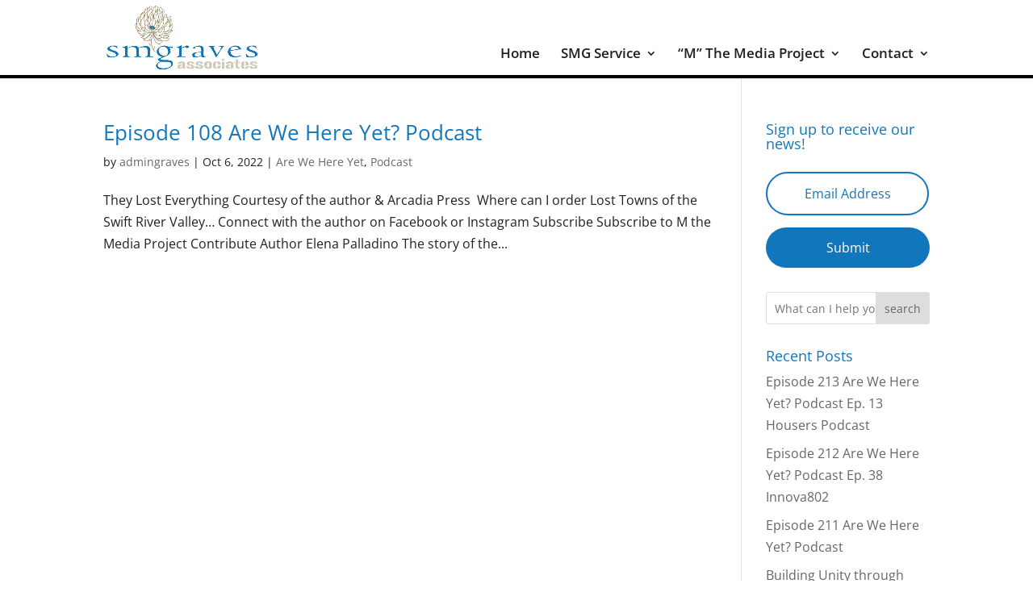

--- FILE ---
content_type: text/html; charset=utf-8
request_url: https://www.google.com/recaptcha/api2/anchor?ar=1&k=6LfErKgZAAAAAOzB3WmYbvETMgV7c5RmEIclbXmi&co=aHR0cHM6Ly93d3cuc21ncmF2ZXNhc3NvY2lhdGVzLmNvbTo0NDM.&hl=en&v=PoyoqOPhxBO7pBk68S4YbpHZ&theme=light&size=invisible&badge=bottomright&anchor-ms=20000&execute-ms=30000&cb=41g2ou6vytrh
body_size: 49560
content:
<!DOCTYPE HTML><html dir="ltr" lang="en"><head><meta http-equiv="Content-Type" content="text/html; charset=UTF-8">
<meta http-equiv="X-UA-Compatible" content="IE=edge">
<title>reCAPTCHA</title>
<style type="text/css">
/* cyrillic-ext */
@font-face {
  font-family: 'Roboto';
  font-style: normal;
  font-weight: 400;
  font-stretch: 100%;
  src: url(//fonts.gstatic.com/s/roboto/v48/KFO7CnqEu92Fr1ME7kSn66aGLdTylUAMa3GUBHMdazTgWw.woff2) format('woff2');
  unicode-range: U+0460-052F, U+1C80-1C8A, U+20B4, U+2DE0-2DFF, U+A640-A69F, U+FE2E-FE2F;
}
/* cyrillic */
@font-face {
  font-family: 'Roboto';
  font-style: normal;
  font-weight: 400;
  font-stretch: 100%;
  src: url(//fonts.gstatic.com/s/roboto/v48/KFO7CnqEu92Fr1ME7kSn66aGLdTylUAMa3iUBHMdazTgWw.woff2) format('woff2');
  unicode-range: U+0301, U+0400-045F, U+0490-0491, U+04B0-04B1, U+2116;
}
/* greek-ext */
@font-face {
  font-family: 'Roboto';
  font-style: normal;
  font-weight: 400;
  font-stretch: 100%;
  src: url(//fonts.gstatic.com/s/roboto/v48/KFO7CnqEu92Fr1ME7kSn66aGLdTylUAMa3CUBHMdazTgWw.woff2) format('woff2');
  unicode-range: U+1F00-1FFF;
}
/* greek */
@font-face {
  font-family: 'Roboto';
  font-style: normal;
  font-weight: 400;
  font-stretch: 100%;
  src: url(//fonts.gstatic.com/s/roboto/v48/KFO7CnqEu92Fr1ME7kSn66aGLdTylUAMa3-UBHMdazTgWw.woff2) format('woff2');
  unicode-range: U+0370-0377, U+037A-037F, U+0384-038A, U+038C, U+038E-03A1, U+03A3-03FF;
}
/* math */
@font-face {
  font-family: 'Roboto';
  font-style: normal;
  font-weight: 400;
  font-stretch: 100%;
  src: url(//fonts.gstatic.com/s/roboto/v48/KFO7CnqEu92Fr1ME7kSn66aGLdTylUAMawCUBHMdazTgWw.woff2) format('woff2');
  unicode-range: U+0302-0303, U+0305, U+0307-0308, U+0310, U+0312, U+0315, U+031A, U+0326-0327, U+032C, U+032F-0330, U+0332-0333, U+0338, U+033A, U+0346, U+034D, U+0391-03A1, U+03A3-03A9, U+03B1-03C9, U+03D1, U+03D5-03D6, U+03F0-03F1, U+03F4-03F5, U+2016-2017, U+2034-2038, U+203C, U+2040, U+2043, U+2047, U+2050, U+2057, U+205F, U+2070-2071, U+2074-208E, U+2090-209C, U+20D0-20DC, U+20E1, U+20E5-20EF, U+2100-2112, U+2114-2115, U+2117-2121, U+2123-214F, U+2190, U+2192, U+2194-21AE, U+21B0-21E5, U+21F1-21F2, U+21F4-2211, U+2213-2214, U+2216-22FF, U+2308-230B, U+2310, U+2319, U+231C-2321, U+2336-237A, U+237C, U+2395, U+239B-23B7, U+23D0, U+23DC-23E1, U+2474-2475, U+25AF, U+25B3, U+25B7, U+25BD, U+25C1, U+25CA, U+25CC, U+25FB, U+266D-266F, U+27C0-27FF, U+2900-2AFF, U+2B0E-2B11, U+2B30-2B4C, U+2BFE, U+3030, U+FF5B, U+FF5D, U+1D400-1D7FF, U+1EE00-1EEFF;
}
/* symbols */
@font-face {
  font-family: 'Roboto';
  font-style: normal;
  font-weight: 400;
  font-stretch: 100%;
  src: url(//fonts.gstatic.com/s/roboto/v48/KFO7CnqEu92Fr1ME7kSn66aGLdTylUAMaxKUBHMdazTgWw.woff2) format('woff2');
  unicode-range: U+0001-000C, U+000E-001F, U+007F-009F, U+20DD-20E0, U+20E2-20E4, U+2150-218F, U+2190, U+2192, U+2194-2199, U+21AF, U+21E6-21F0, U+21F3, U+2218-2219, U+2299, U+22C4-22C6, U+2300-243F, U+2440-244A, U+2460-24FF, U+25A0-27BF, U+2800-28FF, U+2921-2922, U+2981, U+29BF, U+29EB, U+2B00-2BFF, U+4DC0-4DFF, U+FFF9-FFFB, U+10140-1018E, U+10190-1019C, U+101A0, U+101D0-101FD, U+102E0-102FB, U+10E60-10E7E, U+1D2C0-1D2D3, U+1D2E0-1D37F, U+1F000-1F0FF, U+1F100-1F1AD, U+1F1E6-1F1FF, U+1F30D-1F30F, U+1F315, U+1F31C, U+1F31E, U+1F320-1F32C, U+1F336, U+1F378, U+1F37D, U+1F382, U+1F393-1F39F, U+1F3A7-1F3A8, U+1F3AC-1F3AF, U+1F3C2, U+1F3C4-1F3C6, U+1F3CA-1F3CE, U+1F3D4-1F3E0, U+1F3ED, U+1F3F1-1F3F3, U+1F3F5-1F3F7, U+1F408, U+1F415, U+1F41F, U+1F426, U+1F43F, U+1F441-1F442, U+1F444, U+1F446-1F449, U+1F44C-1F44E, U+1F453, U+1F46A, U+1F47D, U+1F4A3, U+1F4B0, U+1F4B3, U+1F4B9, U+1F4BB, U+1F4BF, U+1F4C8-1F4CB, U+1F4D6, U+1F4DA, U+1F4DF, U+1F4E3-1F4E6, U+1F4EA-1F4ED, U+1F4F7, U+1F4F9-1F4FB, U+1F4FD-1F4FE, U+1F503, U+1F507-1F50B, U+1F50D, U+1F512-1F513, U+1F53E-1F54A, U+1F54F-1F5FA, U+1F610, U+1F650-1F67F, U+1F687, U+1F68D, U+1F691, U+1F694, U+1F698, U+1F6AD, U+1F6B2, U+1F6B9-1F6BA, U+1F6BC, U+1F6C6-1F6CF, U+1F6D3-1F6D7, U+1F6E0-1F6EA, U+1F6F0-1F6F3, U+1F6F7-1F6FC, U+1F700-1F7FF, U+1F800-1F80B, U+1F810-1F847, U+1F850-1F859, U+1F860-1F887, U+1F890-1F8AD, U+1F8B0-1F8BB, U+1F8C0-1F8C1, U+1F900-1F90B, U+1F93B, U+1F946, U+1F984, U+1F996, U+1F9E9, U+1FA00-1FA6F, U+1FA70-1FA7C, U+1FA80-1FA89, U+1FA8F-1FAC6, U+1FACE-1FADC, U+1FADF-1FAE9, U+1FAF0-1FAF8, U+1FB00-1FBFF;
}
/* vietnamese */
@font-face {
  font-family: 'Roboto';
  font-style: normal;
  font-weight: 400;
  font-stretch: 100%;
  src: url(//fonts.gstatic.com/s/roboto/v48/KFO7CnqEu92Fr1ME7kSn66aGLdTylUAMa3OUBHMdazTgWw.woff2) format('woff2');
  unicode-range: U+0102-0103, U+0110-0111, U+0128-0129, U+0168-0169, U+01A0-01A1, U+01AF-01B0, U+0300-0301, U+0303-0304, U+0308-0309, U+0323, U+0329, U+1EA0-1EF9, U+20AB;
}
/* latin-ext */
@font-face {
  font-family: 'Roboto';
  font-style: normal;
  font-weight: 400;
  font-stretch: 100%;
  src: url(//fonts.gstatic.com/s/roboto/v48/KFO7CnqEu92Fr1ME7kSn66aGLdTylUAMa3KUBHMdazTgWw.woff2) format('woff2');
  unicode-range: U+0100-02BA, U+02BD-02C5, U+02C7-02CC, U+02CE-02D7, U+02DD-02FF, U+0304, U+0308, U+0329, U+1D00-1DBF, U+1E00-1E9F, U+1EF2-1EFF, U+2020, U+20A0-20AB, U+20AD-20C0, U+2113, U+2C60-2C7F, U+A720-A7FF;
}
/* latin */
@font-face {
  font-family: 'Roboto';
  font-style: normal;
  font-weight: 400;
  font-stretch: 100%;
  src: url(//fonts.gstatic.com/s/roboto/v48/KFO7CnqEu92Fr1ME7kSn66aGLdTylUAMa3yUBHMdazQ.woff2) format('woff2');
  unicode-range: U+0000-00FF, U+0131, U+0152-0153, U+02BB-02BC, U+02C6, U+02DA, U+02DC, U+0304, U+0308, U+0329, U+2000-206F, U+20AC, U+2122, U+2191, U+2193, U+2212, U+2215, U+FEFF, U+FFFD;
}
/* cyrillic-ext */
@font-face {
  font-family: 'Roboto';
  font-style: normal;
  font-weight: 500;
  font-stretch: 100%;
  src: url(//fonts.gstatic.com/s/roboto/v48/KFO7CnqEu92Fr1ME7kSn66aGLdTylUAMa3GUBHMdazTgWw.woff2) format('woff2');
  unicode-range: U+0460-052F, U+1C80-1C8A, U+20B4, U+2DE0-2DFF, U+A640-A69F, U+FE2E-FE2F;
}
/* cyrillic */
@font-face {
  font-family: 'Roboto';
  font-style: normal;
  font-weight: 500;
  font-stretch: 100%;
  src: url(//fonts.gstatic.com/s/roboto/v48/KFO7CnqEu92Fr1ME7kSn66aGLdTylUAMa3iUBHMdazTgWw.woff2) format('woff2');
  unicode-range: U+0301, U+0400-045F, U+0490-0491, U+04B0-04B1, U+2116;
}
/* greek-ext */
@font-face {
  font-family: 'Roboto';
  font-style: normal;
  font-weight: 500;
  font-stretch: 100%;
  src: url(//fonts.gstatic.com/s/roboto/v48/KFO7CnqEu92Fr1ME7kSn66aGLdTylUAMa3CUBHMdazTgWw.woff2) format('woff2');
  unicode-range: U+1F00-1FFF;
}
/* greek */
@font-face {
  font-family: 'Roboto';
  font-style: normal;
  font-weight: 500;
  font-stretch: 100%;
  src: url(//fonts.gstatic.com/s/roboto/v48/KFO7CnqEu92Fr1ME7kSn66aGLdTylUAMa3-UBHMdazTgWw.woff2) format('woff2');
  unicode-range: U+0370-0377, U+037A-037F, U+0384-038A, U+038C, U+038E-03A1, U+03A3-03FF;
}
/* math */
@font-face {
  font-family: 'Roboto';
  font-style: normal;
  font-weight: 500;
  font-stretch: 100%;
  src: url(//fonts.gstatic.com/s/roboto/v48/KFO7CnqEu92Fr1ME7kSn66aGLdTylUAMawCUBHMdazTgWw.woff2) format('woff2');
  unicode-range: U+0302-0303, U+0305, U+0307-0308, U+0310, U+0312, U+0315, U+031A, U+0326-0327, U+032C, U+032F-0330, U+0332-0333, U+0338, U+033A, U+0346, U+034D, U+0391-03A1, U+03A3-03A9, U+03B1-03C9, U+03D1, U+03D5-03D6, U+03F0-03F1, U+03F4-03F5, U+2016-2017, U+2034-2038, U+203C, U+2040, U+2043, U+2047, U+2050, U+2057, U+205F, U+2070-2071, U+2074-208E, U+2090-209C, U+20D0-20DC, U+20E1, U+20E5-20EF, U+2100-2112, U+2114-2115, U+2117-2121, U+2123-214F, U+2190, U+2192, U+2194-21AE, U+21B0-21E5, U+21F1-21F2, U+21F4-2211, U+2213-2214, U+2216-22FF, U+2308-230B, U+2310, U+2319, U+231C-2321, U+2336-237A, U+237C, U+2395, U+239B-23B7, U+23D0, U+23DC-23E1, U+2474-2475, U+25AF, U+25B3, U+25B7, U+25BD, U+25C1, U+25CA, U+25CC, U+25FB, U+266D-266F, U+27C0-27FF, U+2900-2AFF, U+2B0E-2B11, U+2B30-2B4C, U+2BFE, U+3030, U+FF5B, U+FF5D, U+1D400-1D7FF, U+1EE00-1EEFF;
}
/* symbols */
@font-face {
  font-family: 'Roboto';
  font-style: normal;
  font-weight: 500;
  font-stretch: 100%;
  src: url(//fonts.gstatic.com/s/roboto/v48/KFO7CnqEu92Fr1ME7kSn66aGLdTylUAMaxKUBHMdazTgWw.woff2) format('woff2');
  unicode-range: U+0001-000C, U+000E-001F, U+007F-009F, U+20DD-20E0, U+20E2-20E4, U+2150-218F, U+2190, U+2192, U+2194-2199, U+21AF, U+21E6-21F0, U+21F3, U+2218-2219, U+2299, U+22C4-22C6, U+2300-243F, U+2440-244A, U+2460-24FF, U+25A0-27BF, U+2800-28FF, U+2921-2922, U+2981, U+29BF, U+29EB, U+2B00-2BFF, U+4DC0-4DFF, U+FFF9-FFFB, U+10140-1018E, U+10190-1019C, U+101A0, U+101D0-101FD, U+102E0-102FB, U+10E60-10E7E, U+1D2C0-1D2D3, U+1D2E0-1D37F, U+1F000-1F0FF, U+1F100-1F1AD, U+1F1E6-1F1FF, U+1F30D-1F30F, U+1F315, U+1F31C, U+1F31E, U+1F320-1F32C, U+1F336, U+1F378, U+1F37D, U+1F382, U+1F393-1F39F, U+1F3A7-1F3A8, U+1F3AC-1F3AF, U+1F3C2, U+1F3C4-1F3C6, U+1F3CA-1F3CE, U+1F3D4-1F3E0, U+1F3ED, U+1F3F1-1F3F3, U+1F3F5-1F3F7, U+1F408, U+1F415, U+1F41F, U+1F426, U+1F43F, U+1F441-1F442, U+1F444, U+1F446-1F449, U+1F44C-1F44E, U+1F453, U+1F46A, U+1F47D, U+1F4A3, U+1F4B0, U+1F4B3, U+1F4B9, U+1F4BB, U+1F4BF, U+1F4C8-1F4CB, U+1F4D6, U+1F4DA, U+1F4DF, U+1F4E3-1F4E6, U+1F4EA-1F4ED, U+1F4F7, U+1F4F9-1F4FB, U+1F4FD-1F4FE, U+1F503, U+1F507-1F50B, U+1F50D, U+1F512-1F513, U+1F53E-1F54A, U+1F54F-1F5FA, U+1F610, U+1F650-1F67F, U+1F687, U+1F68D, U+1F691, U+1F694, U+1F698, U+1F6AD, U+1F6B2, U+1F6B9-1F6BA, U+1F6BC, U+1F6C6-1F6CF, U+1F6D3-1F6D7, U+1F6E0-1F6EA, U+1F6F0-1F6F3, U+1F6F7-1F6FC, U+1F700-1F7FF, U+1F800-1F80B, U+1F810-1F847, U+1F850-1F859, U+1F860-1F887, U+1F890-1F8AD, U+1F8B0-1F8BB, U+1F8C0-1F8C1, U+1F900-1F90B, U+1F93B, U+1F946, U+1F984, U+1F996, U+1F9E9, U+1FA00-1FA6F, U+1FA70-1FA7C, U+1FA80-1FA89, U+1FA8F-1FAC6, U+1FACE-1FADC, U+1FADF-1FAE9, U+1FAF0-1FAF8, U+1FB00-1FBFF;
}
/* vietnamese */
@font-face {
  font-family: 'Roboto';
  font-style: normal;
  font-weight: 500;
  font-stretch: 100%;
  src: url(//fonts.gstatic.com/s/roboto/v48/KFO7CnqEu92Fr1ME7kSn66aGLdTylUAMa3OUBHMdazTgWw.woff2) format('woff2');
  unicode-range: U+0102-0103, U+0110-0111, U+0128-0129, U+0168-0169, U+01A0-01A1, U+01AF-01B0, U+0300-0301, U+0303-0304, U+0308-0309, U+0323, U+0329, U+1EA0-1EF9, U+20AB;
}
/* latin-ext */
@font-face {
  font-family: 'Roboto';
  font-style: normal;
  font-weight: 500;
  font-stretch: 100%;
  src: url(//fonts.gstatic.com/s/roboto/v48/KFO7CnqEu92Fr1ME7kSn66aGLdTylUAMa3KUBHMdazTgWw.woff2) format('woff2');
  unicode-range: U+0100-02BA, U+02BD-02C5, U+02C7-02CC, U+02CE-02D7, U+02DD-02FF, U+0304, U+0308, U+0329, U+1D00-1DBF, U+1E00-1E9F, U+1EF2-1EFF, U+2020, U+20A0-20AB, U+20AD-20C0, U+2113, U+2C60-2C7F, U+A720-A7FF;
}
/* latin */
@font-face {
  font-family: 'Roboto';
  font-style: normal;
  font-weight: 500;
  font-stretch: 100%;
  src: url(//fonts.gstatic.com/s/roboto/v48/KFO7CnqEu92Fr1ME7kSn66aGLdTylUAMa3yUBHMdazQ.woff2) format('woff2');
  unicode-range: U+0000-00FF, U+0131, U+0152-0153, U+02BB-02BC, U+02C6, U+02DA, U+02DC, U+0304, U+0308, U+0329, U+2000-206F, U+20AC, U+2122, U+2191, U+2193, U+2212, U+2215, U+FEFF, U+FFFD;
}
/* cyrillic-ext */
@font-face {
  font-family: 'Roboto';
  font-style: normal;
  font-weight: 900;
  font-stretch: 100%;
  src: url(//fonts.gstatic.com/s/roboto/v48/KFO7CnqEu92Fr1ME7kSn66aGLdTylUAMa3GUBHMdazTgWw.woff2) format('woff2');
  unicode-range: U+0460-052F, U+1C80-1C8A, U+20B4, U+2DE0-2DFF, U+A640-A69F, U+FE2E-FE2F;
}
/* cyrillic */
@font-face {
  font-family: 'Roboto';
  font-style: normal;
  font-weight: 900;
  font-stretch: 100%;
  src: url(//fonts.gstatic.com/s/roboto/v48/KFO7CnqEu92Fr1ME7kSn66aGLdTylUAMa3iUBHMdazTgWw.woff2) format('woff2');
  unicode-range: U+0301, U+0400-045F, U+0490-0491, U+04B0-04B1, U+2116;
}
/* greek-ext */
@font-face {
  font-family: 'Roboto';
  font-style: normal;
  font-weight: 900;
  font-stretch: 100%;
  src: url(//fonts.gstatic.com/s/roboto/v48/KFO7CnqEu92Fr1ME7kSn66aGLdTylUAMa3CUBHMdazTgWw.woff2) format('woff2');
  unicode-range: U+1F00-1FFF;
}
/* greek */
@font-face {
  font-family: 'Roboto';
  font-style: normal;
  font-weight: 900;
  font-stretch: 100%;
  src: url(//fonts.gstatic.com/s/roboto/v48/KFO7CnqEu92Fr1ME7kSn66aGLdTylUAMa3-UBHMdazTgWw.woff2) format('woff2');
  unicode-range: U+0370-0377, U+037A-037F, U+0384-038A, U+038C, U+038E-03A1, U+03A3-03FF;
}
/* math */
@font-face {
  font-family: 'Roboto';
  font-style: normal;
  font-weight: 900;
  font-stretch: 100%;
  src: url(//fonts.gstatic.com/s/roboto/v48/KFO7CnqEu92Fr1ME7kSn66aGLdTylUAMawCUBHMdazTgWw.woff2) format('woff2');
  unicode-range: U+0302-0303, U+0305, U+0307-0308, U+0310, U+0312, U+0315, U+031A, U+0326-0327, U+032C, U+032F-0330, U+0332-0333, U+0338, U+033A, U+0346, U+034D, U+0391-03A1, U+03A3-03A9, U+03B1-03C9, U+03D1, U+03D5-03D6, U+03F0-03F1, U+03F4-03F5, U+2016-2017, U+2034-2038, U+203C, U+2040, U+2043, U+2047, U+2050, U+2057, U+205F, U+2070-2071, U+2074-208E, U+2090-209C, U+20D0-20DC, U+20E1, U+20E5-20EF, U+2100-2112, U+2114-2115, U+2117-2121, U+2123-214F, U+2190, U+2192, U+2194-21AE, U+21B0-21E5, U+21F1-21F2, U+21F4-2211, U+2213-2214, U+2216-22FF, U+2308-230B, U+2310, U+2319, U+231C-2321, U+2336-237A, U+237C, U+2395, U+239B-23B7, U+23D0, U+23DC-23E1, U+2474-2475, U+25AF, U+25B3, U+25B7, U+25BD, U+25C1, U+25CA, U+25CC, U+25FB, U+266D-266F, U+27C0-27FF, U+2900-2AFF, U+2B0E-2B11, U+2B30-2B4C, U+2BFE, U+3030, U+FF5B, U+FF5D, U+1D400-1D7FF, U+1EE00-1EEFF;
}
/* symbols */
@font-face {
  font-family: 'Roboto';
  font-style: normal;
  font-weight: 900;
  font-stretch: 100%;
  src: url(//fonts.gstatic.com/s/roboto/v48/KFO7CnqEu92Fr1ME7kSn66aGLdTylUAMaxKUBHMdazTgWw.woff2) format('woff2');
  unicode-range: U+0001-000C, U+000E-001F, U+007F-009F, U+20DD-20E0, U+20E2-20E4, U+2150-218F, U+2190, U+2192, U+2194-2199, U+21AF, U+21E6-21F0, U+21F3, U+2218-2219, U+2299, U+22C4-22C6, U+2300-243F, U+2440-244A, U+2460-24FF, U+25A0-27BF, U+2800-28FF, U+2921-2922, U+2981, U+29BF, U+29EB, U+2B00-2BFF, U+4DC0-4DFF, U+FFF9-FFFB, U+10140-1018E, U+10190-1019C, U+101A0, U+101D0-101FD, U+102E0-102FB, U+10E60-10E7E, U+1D2C0-1D2D3, U+1D2E0-1D37F, U+1F000-1F0FF, U+1F100-1F1AD, U+1F1E6-1F1FF, U+1F30D-1F30F, U+1F315, U+1F31C, U+1F31E, U+1F320-1F32C, U+1F336, U+1F378, U+1F37D, U+1F382, U+1F393-1F39F, U+1F3A7-1F3A8, U+1F3AC-1F3AF, U+1F3C2, U+1F3C4-1F3C6, U+1F3CA-1F3CE, U+1F3D4-1F3E0, U+1F3ED, U+1F3F1-1F3F3, U+1F3F5-1F3F7, U+1F408, U+1F415, U+1F41F, U+1F426, U+1F43F, U+1F441-1F442, U+1F444, U+1F446-1F449, U+1F44C-1F44E, U+1F453, U+1F46A, U+1F47D, U+1F4A3, U+1F4B0, U+1F4B3, U+1F4B9, U+1F4BB, U+1F4BF, U+1F4C8-1F4CB, U+1F4D6, U+1F4DA, U+1F4DF, U+1F4E3-1F4E6, U+1F4EA-1F4ED, U+1F4F7, U+1F4F9-1F4FB, U+1F4FD-1F4FE, U+1F503, U+1F507-1F50B, U+1F50D, U+1F512-1F513, U+1F53E-1F54A, U+1F54F-1F5FA, U+1F610, U+1F650-1F67F, U+1F687, U+1F68D, U+1F691, U+1F694, U+1F698, U+1F6AD, U+1F6B2, U+1F6B9-1F6BA, U+1F6BC, U+1F6C6-1F6CF, U+1F6D3-1F6D7, U+1F6E0-1F6EA, U+1F6F0-1F6F3, U+1F6F7-1F6FC, U+1F700-1F7FF, U+1F800-1F80B, U+1F810-1F847, U+1F850-1F859, U+1F860-1F887, U+1F890-1F8AD, U+1F8B0-1F8BB, U+1F8C0-1F8C1, U+1F900-1F90B, U+1F93B, U+1F946, U+1F984, U+1F996, U+1F9E9, U+1FA00-1FA6F, U+1FA70-1FA7C, U+1FA80-1FA89, U+1FA8F-1FAC6, U+1FACE-1FADC, U+1FADF-1FAE9, U+1FAF0-1FAF8, U+1FB00-1FBFF;
}
/* vietnamese */
@font-face {
  font-family: 'Roboto';
  font-style: normal;
  font-weight: 900;
  font-stretch: 100%;
  src: url(//fonts.gstatic.com/s/roboto/v48/KFO7CnqEu92Fr1ME7kSn66aGLdTylUAMa3OUBHMdazTgWw.woff2) format('woff2');
  unicode-range: U+0102-0103, U+0110-0111, U+0128-0129, U+0168-0169, U+01A0-01A1, U+01AF-01B0, U+0300-0301, U+0303-0304, U+0308-0309, U+0323, U+0329, U+1EA0-1EF9, U+20AB;
}
/* latin-ext */
@font-face {
  font-family: 'Roboto';
  font-style: normal;
  font-weight: 900;
  font-stretch: 100%;
  src: url(//fonts.gstatic.com/s/roboto/v48/KFO7CnqEu92Fr1ME7kSn66aGLdTylUAMa3KUBHMdazTgWw.woff2) format('woff2');
  unicode-range: U+0100-02BA, U+02BD-02C5, U+02C7-02CC, U+02CE-02D7, U+02DD-02FF, U+0304, U+0308, U+0329, U+1D00-1DBF, U+1E00-1E9F, U+1EF2-1EFF, U+2020, U+20A0-20AB, U+20AD-20C0, U+2113, U+2C60-2C7F, U+A720-A7FF;
}
/* latin */
@font-face {
  font-family: 'Roboto';
  font-style: normal;
  font-weight: 900;
  font-stretch: 100%;
  src: url(//fonts.gstatic.com/s/roboto/v48/KFO7CnqEu92Fr1ME7kSn66aGLdTylUAMa3yUBHMdazQ.woff2) format('woff2');
  unicode-range: U+0000-00FF, U+0131, U+0152-0153, U+02BB-02BC, U+02C6, U+02DA, U+02DC, U+0304, U+0308, U+0329, U+2000-206F, U+20AC, U+2122, U+2191, U+2193, U+2212, U+2215, U+FEFF, U+FFFD;
}

</style>
<link rel="stylesheet" type="text/css" href="https://www.gstatic.com/recaptcha/releases/PoyoqOPhxBO7pBk68S4YbpHZ/styles__ltr.css">
<script nonce="nupFZBsk2I2CzDnIvhWAWQ" type="text/javascript">window['__recaptcha_api'] = 'https://www.google.com/recaptcha/api2/';</script>
<script type="text/javascript" src="https://www.gstatic.com/recaptcha/releases/PoyoqOPhxBO7pBk68S4YbpHZ/recaptcha__en.js" nonce="nupFZBsk2I2CzDnIvhWAWQ">
      
    </script></head>
<body><div id="rc-anchor-alert" class="rc-anchor-alert"></div>
<input type="hidden" id="recaptcha-token" value="[base64]">
<script type="text/javascript" nonce="nupFZBsk2I2CzDnIvhWAWQ">
      recaptcha.anchor.Main.init("[\x22ainput\x22,[\x22bgdata\x22,\x22\x22,\[base64]/[base64]/MjU1Ong/[base64]/[base64]/[base64]/[base64]/[base64]/[base64]/[base64]/[base64]/[base64]/[base64]/[base64]/[base64]/[base64]/[base64]/[base64]\\u003d\x22,\[base64]\\u003d\x22,\x22KhAYw43Cm0/DusKzw4HCncKhVgEVw65Nw5pZZnIGw5fDnjjCj8K5LF7CixnCk0vCqMKNA1ksP2gTwq/Cj8OrOsKKwp/CjsKMDMK7Y8OKfAzCr8ODDWHCo8OAHAdxw707TjA4wr1bwpAKEcObwokew6vCrsOKwpIFAFPCpFxXCX7Di3HDusKHw4DDp8OSIMObwqTDtVhrw5xTS8KJw4lud0XCgsKDVsKdwp0/wo1ScWw3GsO4w5nDjsOSaMKnKsOow4LCqBQPw5bCosK0McKDNxjDlH0SwrjDgcKTwrTDm8Krw4t8AsOFw4IFMMK0F0ASwpzDrzUgYkg+NgrDhlTDsiV6YDfCu8OAw6dmTMKfOBB6w6V0UsOewoVmw5XCuT0GdcOIwrNnXMKcwp4bS155w5gawrEKwqjDm8KXw5/Di39aw7Afw4TDoDkrQ8OdwpJvUsKIBlbCtgDDrloYd8KRXXLCuDZ0E8KOJMKdw43ClzDDuHM6wq8Uwpl1w610w5HDscOBw7/DlcKOcgfDlywCQ2hyIwIJwqFrwpkhwrViw4twJjrCphDCrMKqwpsTw4Vsw5fCk2E0w5bCpRnDhcKKw4rCtm7DuR3Ck8O5BTFlLcOXw5pZwozCpcOwwpsJwqZ2w7EVWMOhwrjDj8KQGUPCnsO3wr0Qw67DiT48w47Dj8K0HUojUS/CriNDRcObS2zDmcK0wrzCkCPChcOIw4DCtMKMwoIcX8KKd8KWDMO9wrrDtGRCwoRWwofCg3kzGcK+d8KHXBzCoFUgOMKFwqrDvsOlDiMlI13CpE/CimbCiVkQK8OyYcO7R2fCjUDDuS/DtEXDiMOkS8OmwrLCs8OHwrtoMBvDgcOCAMOOwrXCo8K/M8KxVSZ0dlDDv8OAAcOvCmcWw6xzw7zDgSo6w7rDosKuwr0Yw4QwWkEnHgx0wr5xwpnCoHsrTcK8w47CvSI2CBrDjglREMKASsOHbzXDu8OYwoAcFsKbPiF/w68jw5/DoMOEFTfDpEnDncKDO1wQw7DCrMKrw4vCn8OqwoHCr3E3wrHCmxXCkcOjBHZVQzkEwrTCl8O0w4bCj8KMw5E7TgBjWXwYwoPCm0fDuErCqMOyw7/[base64]/DglrCoMKvdQlnFMKKY8O9wq3Dq8KrwrMswqrDtF4gw5zDosKow5haG8O4U8KtYlvCv8ODAsK1wpsaOWU3X8KBw6FGwqJyJsKMMMKow6LCnRXCq8KnDcOmZlTDv8O+acKGDMOew4N3wrvCkMOSfE5/RMOsUjI8w6Vhw4x/[base64]/CqMKxwrJyw7fCpMK+fUrDsMKaK8KPwqJNwocZw53CvTAgwoUpwpTDmC9Uwr/DlsONwoYZbCrDqiFSwpTCrmjCjnLCosOCQ8KHWsO5w4zCucKiwoXDicKhKsKtw4rDr8O1wrk0w6N/NV8/[base64]/DrMKwBTg8LMKseMK7woXDiyzDpsKSw5/DosOswrvDg31nDDQiwqkVWjHCg8KmwpJow6s8w4lHwr7DscKTdwQFw6Euw5TCu2PCmcOWFsOuVsOYwo3DhMKFXnM6wpdOS1o7JMKnw5PCo1jDj8Kww7A4E8KHVC05w4vCpUbDginDtW/Co8O7w4Vkd8K5w7vCr8KeYsKkwp9rw5DDr0bDmMOuXcKmwrUBwr98eWw8wr7CpcO1YEBlwrhNw7bCi1Fvw48OFxQbw7YNw7vDgcOwKGoLaTbDscO/wrtndMK8wqrDlsOQIsKRUcOjLsKOHBrCicKRwpTDscOQBT8iVnvCl11NwovClSzCvcOVIcOmNcOPaBtaHMKwwofDmsOfw4RwFsO2V8K1UcOlJsK7wqJgwokuw4vCpGcnwqbDiEddwr3CjDFDw5TDoEVXT1FXT8K3w7k+PMKEC8O4QMOgL8OGaH4vwqdEBD/DksOPwpbDo1jDpmpBw7R3I8OZC8KwwpLDmkZpfsO2w6/CnDFIw5/CocOVwpRFw6PCsMKyORzCr8ONal0sw5jChsKxw6wTwq1ow43DgghTwpPDvnZcw5rCkcOgF8K8w50JdsKwwpNew5YMw7XDu8OUw7JGFMOOw7TCmMKEw7x8wpDCusOLw7rDu0/CpCM9HTLDlWZjfwhwCsOsX8Ouw5ozwpwlw5jDu1Eiw50SwozDojPCp8OWwpbDr8OuKsODwqJXw65INExBOcOSw404w6TDk8OLw7TCqlzDr8OlPj8DZMK3AzBlZiIWVzvDsBkfw5HCjHcTGsK0TsOew6HDjg7CpGAmw5QFC8KzGSRVwrF/FUfDlcKswpBQwrNaZ3jDhWouX8Kxw5RuKMOINWTCnsKNwq3Din3DscOswpduw7lGGsOFQMKPw7LDmcKYSDzDn8Oyw6HCicOoNgbCp3rCpCUbwpAswrbCisOcUE/CkB3CusOvJQ3CqMOJw457KcO7w7APw6ALPjYNScK2DUvCvcK7w4hIw4/CqsKmw40XHCrDtm/CljJ4w5sTwo4SaR0lwo4NYQ7Dv1AUwqDDv8OODjhaw5NiwpIQw4fDgjzCmmXCjcOkwqPChcKgETYZYMKtwobCmBjCvzYwH8O+JcOqw78EDsOJwrPCscKGw6XDqcOvD1ADLRXCllLCvsKJw77Cgw8lwpnDkMKdKl3Cu8K/Z8ObEMOVw77DtyzCiyZ/N3XCiHUGwr/CkjM4IcKuFMKgV3jDiErClmQLaMOiH8O+w43CqGgxw5HCusK5w6UsGyXDiUZAQjzDmj49worDolrCpWbDtgtLwpsNwozCrTxgem9Xf8KoJzMIV8OMwrY1wpUHw6YIwpoIThXDnRdzP8OGcsOSw4bCtMOlwp/DrHc4CMOow5wFDcKNB0c1QXs7wokWwptwwq3DksO1NsOAw7zChMOXaCY/LnrDp8OZwpIFw6tMw6zDgSXCqMKWwpBmwpHCpDvDjcOgMAdMBm7DrcOTfhMWw4/DmgTCuMO4w54wblQCw7RkMsO9R8Kvw50QwphnEcKJw7TDo8OQXcKhw6JgHRfCqEZLRsOGJBvCuiM9w5rCo3MSw4JcJMKPVUfCugTDpcOGYlbCh1AmwphbVsK9LMK4cVU/fVLCvzLCv8KWS1/Cm0vDuHh3AMKGw7lFw4XCscKQbiI4XGQxCsO4w6nDtcOLwpHDsVp/[base64]/w4o+CCwZwrBoR8OIw5PDkSxDMCogXsOowpXClsOxHUDCr0PDjkhCPMKNwqnDvMK/wonCvWswwpnCpMOsSsOjwqA/IFDCkcO+RBcCw5LDqBLDmj9kwoBpJU1CDk3DrmfCmcKMOA7DtsK1wrgPfcOowoPDmcK6w7LCkMKkwqnCqW/Cl1LDscOpL0TCt8OiDy3CuMOPw73ComfDnMOSGCPChMK9WcK2wrLCiAXDsA53w6UjHnDCh8KbEMKgRcO6bMO6TMKDwqQzHXrCjQbDn8KpPMKWw6rDvw/CkGcCw5/ClcOewrbCusKiMgbCrsOGw4EqLDXCg8KYJnN2ZHvDh8K3YkoTT8KTFsOBa8KTw73DtMOAdcOZbcOgwqwaVRTCmcOcwpDCl8Oyw78JwpPCjTBQAcO3ECzCmMODegJ/wq1Fwp5GI8KmwqIVw7lxw5DCiEbDpcOiesKCwp1EwptVw6TCo3opw6XDqwHCucOCw4pQdiV1wrjDoW1BwpNLYsO4w6XCm1Jkw6nDjMKMAcKwPjbCoyfCtU8owqN2w5dmKcOLWkpPwo7Cr8OzwrTDq8OHwqTDl8KbG8KsQMKqwqvCtsObwq/DvsKfNMO5woQbwotsacO/w4zCgcOKw5/Dv8Kfw5DCnyNNwrTDqn9zLjjCogrCohkuwrfCisOzHsOewrvDlcKKw5I8d3PCpwbClMKZwrTCpBMTwo8dWsO0wqfCssKxw4nDlsKzOMOHIMKjwoPDisOIw6PCljTClkEiw4rClg/Cl0tew5jCv05ZwrTDgwNEwoTCriTDhEbDgcOWIsOOEcO5RcKWw6QRwrTDhUnDtsOdw5wNw44qLhIXwpkAEHtRwr0jwpxqw44xwpjCs8OTacO5wqnDmsKbccOtJl5HZ8KIMzHDhmrDrBvCgMKPHsOwGMO/wpQJw7XCq1LDv8OvwrrDmcOEe0xswq0ZworDrcKew5kLAGQFB8KWfCzCvsO5QXDCo8KpRMKSfH3Dv2gnbMKbw6rCmgTDocOAcGIGwr8nwpoYwpVwAAQXwoBYw7/DoH51LcOJQsK1woteXUM1I2PCgQArw4/CpT/DosKcQX/DgMOsCcOzw5TDjsOBA8OrHcOSOmzCmsOuECdLw48FfsK2J8O9wqrDlj8JG3PDjjcHw6luw5chVxQpO8KzfsKIwqI8w6Miw7UKdcKVwphTw4FybMK+J8Kwwp4hw7PCkMOOMVdAXyrDgcOJwobDscK1w6rDhMObw6VpJWvCucO/JcONwrLChBVoIcKow7dMe1XCh8O/wrvDgBjDlMKGCAHCiSfCgmxYfcOLNwPDrsO/w7IHwr7DhWc6D2VmGsOpwr0DVsKtw7lEVl/CssKif0nDksO4w6N/w67Dt8O3w5pTVygHw4/Ckjtfw61Oczslw6jDqcKXw53DhcKewr8vwrLCiy5bwpLDj8KLRcOzwrxIUcOpOCbCtHjCucKSw6DCn3lGOMOEw5kLGi4/fEPCj8OFTDDDtsKtwoZkw6QVbyjDkRYCwp/DrMKUw7DDrcK8w6RLXGgFKXMceR3CvsO1WVsgw7rCtSvCvEwQwqY7wrkcwqnDsMOjwqQow67CtMK9wrPCvw/[base64]/CgEbClDjDgsOfwoF9w4jCohFzwrjCqivDo8KEw7/Cjlpdwql2w6Z1w57CgUTCsEvDuWPDhsKxFhTDr8KGwqPDv0QowoolKsKiwpEVD8K/Q8OOw4nCu8OGAwPDg8Kzw78Rw5xOw4bCqAdlYVHDnMKBw4XCvio2esOUwpHDjsK+XBvCo8Ovw71YD8OrwoIxacKVwpM/[base64]/[base64]/CqHBDw7cww5EGKQHCv8KDwqfCi8OEO2rDoQXDrcKdwpjCjzRtw57Cl8K7E8KxRsOdw7bDhXJXwpXCgCXDqcOAwrDDi8KiTsKSLBw3w7jCtXoSwqQ4wqpCNXJWV2bDgMOwwo9iSjN1w67CpQ/[base64]/Ct8ObRggSw4dzwr54byJISUo0wpnDj8KDwrpqwocnM1gSccK6fRlxPcOwwp7Cj8KgTcKsccOrw6fCscKrOsO2PcKjw4Mewok/woHDmsKUw6oiwrNnw5/DnsKWc8KAX8KZZDfDicKbw6UvDkLCr8OAAVPDkB3DqjzCnShSVCnCglfDm0cPeVFVTMKfbMOjw6grHEXCtFhgVsKkLWRCwq5Ew7PDqMO4ccKmwqLDqMOcw6Zew4MZZsK2CTzDu8OCdMKkw5LDrxjDlsKmwrUvWcOqGC/DkcOfPGcjG8OCw6PDmhnDn8KER0giwpLCv1jClMOYwrrDvcOQfxTDkMK2wprCu1PCmHwGw4LDl8KLwqZ4w71Owq7CrMKJw6fDrFXDtMK8woPDjVxewq9Bw5EGw53DqMKjRsKew4sMOcKPdMKoWUzDn8KawrlQw5zCjxPDmy1nCE/CmzUUw4HDhVcdNDLCgzTDo8Ova8KRwpENZRLDgsKxL2gnwrPChMO3w57CicKxcMOzwrpjNlzDqsOAbXNjw5XCh0PCg8KQw7PDpT3Ck1PCgMKxZmZAEsKRw4guCXLDo8KIwqwPOX3CrMKcZsKVHC4QCsKXUDghGMKFWMKGfX4QbcKOw47DmcKzO8O/YyEFw5jDoWcDw4LCtnHDrcKWw5lrBHPCrcOwHcKjO8KXN8K/AndHw4sswpHDqSrDrcOqK13CqsKAwo3DpMKwD8OkIlU5GcKiw5vCpR8DQBMvwqHDosK5GcKOYwZwIcOiw5vDhcKSwogfw5TDi8K2dCbDtFYlIAcVJ8KSw459w5/[base64]/w6jCpR5gwowuw6scw58/awfCnWxNw60yPsOcdcO/d8OWw6NCQ8KSVsO2w6/CpcO8bsKEw4XCuSw3WGPChirDmBbCosKwwrNywrMMwrEgP8K3woEIw7JNC1DCpcOmwqLCqcOOwrvDksOZwonDlGjCncKBw41Nw5QYw5vDumLCrz/[base64]/CrMKTMi8AGsOXw6jCksKrScOmch7DtUk+S8KEw4HDjSV/w4pxwpsQRxDDr8KDSQLCvGN/d8OKw7sAdULCulbDm8Onw4LDhgzCqcKNw4RUwoHDjTloClAuPxBAw5s7wq3CpjDClQjDmWFnw71ECnEsEUfDnsO4GMOuw7kwIy14RhfDlcKHU2E/UUQrY8OPT8KLLCwleA3Cr8KYfsKjLR5NbBdeby0Fw67CizBlL8Kcwq7CrSHCkwlDw5gcwq4VQHgCw6jCiVfCkFDDu8Kkw5Jcw6oZcsOFwqkwwr7CpsOwH1TDncKsQ8KnNMKcwrPDjsOBw7bCrGXDhBgNVDnCjBxdBEHCn8OEw5U+wrfChcK5wozDrzQ/w7I6KkbDrRcJwoXDuBjDkR1mwrbDqkjDqCLChcKmw5IgIMOaKcK5wo7DocK2TTpZw4XDj8ORdR4Oc8KETgPDpGE6w7HDtBFEbcOdw71ZEmnDq0JFw6vDmsOKwpEJwpBLwq3DvMOkw74QOk/CkDJmwpBnw6TCicKIRsK3w73ChcOqJx8sw7EcQcKwG07DvG5/QXjCncKeeXXDmsKUw6XDhRFbwrvCr8OHwrAHw4vCg8KLwoPCtcKHLMKCfVZNb8Ojwr8tZ1fCsMO/wr3CsUTDvMOYw5bDt8KCDGsPVU/CvmfCnsKhBHvDuBzDi1XCq8OtwqsBw5t6w7TDj8OpwrLCiMO+IG7Ds8OTw5V7W18swokXZ8O9aMKhe8KkwqprwqDDksOEw71WC8KdwqfDuSV7wpTDj8KNa8K0wrdqKMOVccOMMMO0b8Oiwp7Dk1TCrMKMb8KaRT3ClwDDhHxxwp1Aw6zDm17ChlzCmsK/XcKubzjDg8OXfsKMdMO8BR7DmsOTwpTDpB1/UsOkHsKOw6vDsh3DtcOUwr3CjsKlRsKBwo7ClsOmw63DrjQ3HMK3X8OHGiAyEsOlZAbDsyfDrcKuZ8KIWMKdwp/CjsKHAHXCicKjwpLCiDFjw6vCrWs9bMO2Ri0FwonDmDPDk8KUw7rCqsOIw6AHOMOlwrDDvsKjFcK7w7wdw57DqsOJwojCo8KVAwMCwr52QirDoEbCtm3CjDvDh2XDtMOEHwkIw73CtXnDm18tQSbCucOdP8OEwonCi8K/J8O3w7PDqsO/w4xvbU04Fns8ViMrw5jDl8O/wqzDsnNxVQ8XwpfCtSp2YMONV0N5a8O5KVs+VijCnMOQwq0TbUDDq2zDuWLCuMOWXcK8w4g9QcOvw5TDk1rCjiDCmy3Dl8KRCEMTwp18w5/ComXDlDFaw51fIg8jdcOLCsOBw77CgsOPQnPDq8KvLcO9wp0XdcKOwr4Mw5zDjl0hRcKkPCFvUsO+wq96w5bCnAXClUghByDDjcKhwrs/woTCiHTDksKqwrZww61QBArCkzlywqfDtMKCNsKKw4Zuw5R7YMOgZVYIw5fCuy7DhsOawoAFUF83VmPCoijCtCZMwqvDiQ3CmMOMUljCgcKjYFzCjsKmJUpNwqfDmsOIwrTDrMKhLA41WsOZwptjJFohwpw/DMOIRcKiw48pX8KXd0IFBcOcZ8OIw4PCgsKAw5pqRcONFlPClsKmLj7CkcOjwq7Dsz/[base64]/CncOKNsO/w6TDr1zCu8Olw5/[base64]/[base64]/DvykBeMOYUMK+MsOZIMOfDcK/w7hlwqcIwo/CgcOzTRQRZsKrw4rDo3vDrVUiG8KtWGIFFHPDkWogHEbDjy/[base64]/[base64]/w6kXwo/Dm8KIw75kY0LDpnXCl8KoQXLCnsOFBmvCrcKJwps5X2V+OxpwwqxMO8KKB1dtHmxHZMOSNsKFw5AxdWPDqjMBwp8nwqICw6/[base64]/DrhAYfsOIwqRQwpFvwrtiwrgKw5I+Q8K8KhnDnmxBEsKTw4l4ZQZmw7xfPMKEw79Hw6nCt8OPwotHNcOLwo0cO8KMwq/[base64]/DggUNIcOQG1bDocKQAC3DlR84LMKvwqzCksK8Z8KIZ3Mkw7gOB8K0w4jDhsOzw6DDmsKHZTIFwqrCnAV4JMK5w67ColoTPBXCm8KawqoEwpDDnVJBW8K8wqTCuWbDskVkw5/Dv8Oxw5rCl8OTw4lYbcOBVFY5ecOlaQpQAh5zw5DDhiV6w7Bkwo5Mw5DDqS1lwr/CuhsYwph/woFERATDrMKswqlAw6ZeIzFOw65Bw5vCu8KlJSZFC2DDoV/CjMKFw7zDpnoKwp9HwoTCsXPDlsKBw5nCnn9yw49lw48aUMKpwqvDsinCrnwubkRgwrrCuGTDnCnDhzx5wrXCnA3Cslhvw6wgw6/DgR3CvsKmc8KowpTDj8Oxw6MTER90w71vaMKKwrfCrmfCs8Khw4UtwpbCpsKcw7bCoRhkwo7DsQJEG8O1KQhawpvDpcOhwq/[base64]/DiHEAXU/CpcKmNxbDqcOAw5lRDXPCvTLDncOTw74jw4/Do8O8WgHDoMO+w7cJfcORwrDDisKVaV0tWWTDllMlwrpvDMK1DcOVwqY3wqQDw63Ci8OLKcKdw7ZqwqTCjMOfwoIAw6jClW3Dl8OMCl5rwp7Cq044csK9acKTw5jCqcOvw57DgGnCucKvWGA/w4LDn1nCvD3CqnXDtcKRwpIlwpfDhcOFwoh/XxtBLMOGSFcpwozDtQ9sNTp/W8K1RsOzwpXDnyMywoPDrz9kw7vDq8OewotdwrLCrWrCglLCqcKaSsKGCcORw7d1wp5pw7bDlcKmYQN2fyHDlsOfw5ZPwo7CpxppwqJjLMKSw6PCm8KqMcKTwpDDocKZwpcMw7p8FntBwqlGJVDCpQvDhsOEFlXCrEfDrRxwAMOzwrTDnmY6wqfCqcKTIXpKw7/DkMOgeMK2LivCizrCkw8uwpJxej/Cr8K6w5UPUgDDsgDDnMK1KU7Dj8O6CAZcJMKZFiZNwpnDmcO6QUEnw65/SHg1w6QzAyHDlsKNw7sqBsOEw77CrcOmAATCoMOCw6jCqDvDocOjw5EZwpUNBVbCocKtLcOkYy/CkMKSEmfCtsOEwpRtCS43w7E+JEp5U8OnwoNgwojCkcKcw6JMfxbCrUVRwqV4w5pZw48qw6w1w4/CucOqw7AjYsKGK3zCm8KEw7pgwp7DolLDqcOKw4IJI0B3w4vDq8KVw5xACihWw6zCj2DCjsOwdcKdw5fClWsIwo9aw41AwrzCiMKZwqZ+MkvClxDDlAnCs8K2eMKkw5Uew4/[base64]/AhISHMK2KCY5DMOyKsKQSzvDmDzDr8KuJBBiwpQ+w7hFwrTDp8OrU2Y/QMKTw7fCuQjDvgHCscKqwprCvWRRUjQOwp9+wq7CnUzDhhDCiTdiwpTCiXLDg1jDngHDicOJw60DwrxVJzjCmsKJwosYw605KcKOw6HDp8K2wrbCvzFYwrLCvMKbDcOqwp/[base64]/DiD9PDT5QVRxQbUR0w4ZbKRXCjFrDpsO6w7vDnnlDT37Du0QpKFPDiMO9w7gZEsOTDlE8wodjXFx+w4PDs8Onw6zCugMNwqAuXDg6wot7w4XCthltwphhF8KIwq/CmsO8w44Xw7Z1LsOpw6zDn8KCOsOiwq7DlSLDnBLCucKZwprDl0lvKUppw5zDoxvCtsOQUj/ChQ52w5LDkSzCoykaw6pWwo3Dn8O8woBLwozCqy3DkcO6wrkPTQkpw6sDJsKOwq/CsVrDm1fCsT7CsMOqw5t4w5TDmMKDwoLDriZDfcOnwrvDoMKTwpIyDk7Dj8OVwp8cAsKHw7/[base64]/woMSw7bDhcO3wqINwoXDgkYiW8K8d8OABsKTwp7Du0tzecKcLcKbbn7Ci37Dhl3Dq1dpa1HDqyA7w5PDkQPCqXIXQMKpw4zDvcOvw73CuhBPRsOeDBoww4JkwqbDvyPCtcKWw5sZw4PDp8ORdsOyD8KKFcKfWMK1wqwWX8O5FWUUYMKCw4/CgsKkwqDCmcKyw7bCqMO9E2FIOnPCpsORD05kLkAxWyoDwojCosKNQRHCtcOHNV/ClEJCwrIfw6/[base64]/w77DtcOmZgclwo/[base64]/[base64]/Cs8OiICrDuH3Cl2nDjxd3KsKjwrXDuDDCs1s5RSrDnkQowo3Dj8OIPVQfw7xKw5UUwrzDu8OLw50Ewr8Kwo/DkMKnHsO5X8K8H8KDwrrCpsKawp49R8OAB2F0w6XCqMKAcl0gCWBuQkt5w7zCt101QiAHTnnDohDDkhHCm0YVwrLDjx4iw6vCjQvCs8OBw4oYWCkXRsK8K2nDt8Kywq4RWwzCqFQpw5rDrMKJRcOyITbDnFILw5sbwqAYAMObIsO8w6PCmsOmwptcO31DVlTCkTjDmy/CtsO9w5M6E8KEwo7DrF8NEUPDuWjDpsKQw5DDuBIlwrbCgcKBA8KDC2MGwrfDkntQw71ncMOCw5nCtlXCvsOJw4N8H8OAwpHDiS/[base64]/ChXfDogonw4rDmCvDiSY+amPCull4wrjDtsOdw53CrAogw5TDqcOmw4TCrT8/JsKpwoNpw4dqYcOrDVvCi8OPN8OgO1zCr8KjwqAkwrcdG8KnwqXCrhwMw5HCssONFATCuRIYw4hOw4nDiMOVw55qwqXCkEIow6g7w54gUXLCksO6PcOiJcO2OsKEYcOrGWJ4SRtfTynCr8Ojw5HCuydUwr9DwqbDucOHLcKJwonCqBg/wpRWalfDgQvDhwA5w5IlPjbDsGg6wr1Jw598BcKBbnJOwrIIdsO8amF8w4g3w7DCkHJJw7VKw4Azw7fDuT4PUww2E8KSZsK2LcK/[base64]/TcKsSggzKsOsw7vCq8O2GsK9w5PCgH7Dq8KOai7DgMO7BRV4wqRxUsOuW8ONDcO+OsKzwo7DrSdPwo1Gw6I1woUTw4DCicKiwr/[base64]/Cj8KSKcKhwqnCmcKvw6fCiWfDvcKtwqJJNwnDjsKnwrvDsDx3w7AVIQPDqAxAT8OMw6LDoFx0w6RZO3PDosK+f0h+dXYkw5jCpcOLAGbCvh91wowIw4PCv8O7XMK0DsKSw4V+w4tSbcKJwq/CvcKiFxfCjVDCtAQmwrDDhw9fCMO9ahRIMWJXwoHCt8KFPnFOdCjCssK3wqhpw5HDhMOBd8OIWsKEw7zCi0RtA0PCqQhLwqUXw7LDrsOuHBouwrTCtWVEw4rCi8OIP8OFcsKhWih/w5bDtzHDl3fCr2M0f8KIw7RwXwkQwrlwPCvChAkUXMK3woDCiQFnw63ClhPClcOnwpXCmwfDucOtY8K4w5/[base64]/CtcKswphnScKEw6E1w48DwrkFSSZ3MMKAwp1/wrnCqXzDj8KVBSvChD3DlMKcwoNpYElwKVrCvcOpIMKnSMKYbsOvw7o3wrrDqsOQDMORwqNGC8ORP3DDlApmwqHCt8O9w5gNw5rCqcKhwroBc8KfZ8KQMcKpVsO0GQLDtS5jw7BsworDhD5/[base64]/NMKrP2BNHjbDnmZTwrLDgUFbJ8Kww5tDwpQWw58Uwq9ffm5OKMOXbsO9w6xQwqV/w7TDhMO5OsKJwpNmDDwUbsKvw7xnLyIQNy05wpXCmsOjTsOvZsKaPjXDlCrClcOaK8KyG3tsw53DlsO4HcOgwrYza8K1AlTCscOmw7fCmn3CpxxKw7vCk8OYw595eldSbsKLIyrDj0LCtHdCwpXDo8OJwovDpCDDonN6CAoUTcKXwrl+PMO/[base64]/GwPDjsKDw7vDlRoNPMKTwp7DohRcw6BUIWlxw50KAzXDtF8LwqkKCnYmw57CrVQqw6peEsK3bhXDo3PCmcOyw77DksKKesKywpMewrzCsMKOw7NWI8O1wpjCqMONGcKsUUXDj8OuLzLDhFZNGsKhwr7Cu8OoZ8KBNsKcwr3CpWfDjw7CrDjCuA7CkcO/[base64]/CowTDv3tFQScBFsKKw700QcO5wqzDuUbCssOmw7JYOsO/YXDCuMKNWj08VjwvwqVjwpVoRXnDjsOZUUzDssKNDlk5wp12E8OJw6XCiT/CtlXCiBjDvsKZwoHCqMOYTsKDE1LDsHEQwp9NasKgwrk/w7EGB8OCAj7Dm8K6SsK8w5DDl8KIXEcCKMK/wrHDg2hrwr/CiFvCj8O5PMOcJBbDhR3DogPCr8Oidk3DqABpwq98AhppJsOaw6NFA8K4w6TCh23Cl0DDksKqw73DowN9w4zDhDN3K8OvwovDqDfDnT1aw6bCqnIlwonCnsKERsOsYsKsw4/CkABEdy/DhGNewrlJIijCtys9wqbCoMKje0gTwoJkwrR6w7opw4QpBMKKW8ONwo15wqINWWfDpHoGDcK/wrDCvB5KwoUUwoPCjsOiH8KLS8OoAxwJwoIJwonCg8OrIMKvJWtGH8OAAxnCv03Dt0PDr8KtbMOBw4AhJsKIw6zCkURPwq3CscOpTcKWwqvCvU/DqHpewqwJw48gwrFPwrEBw4dcY8KYb8Kdw5nDj8OpecKrE3vDpC0uGMOLwqfDssOjw5AwUsKQMcOqwoDDnsOvSTNVwpLCm3jDtMO/GMK1wqnCpwXDrGx5V8K+IDJwLsOhw7xKw7hHwrHCuMOtYTA9w4DCvgXDnsOnbgl0w5XCsBzCvcKAwrrDuXLDnjgiPU/DjnEqUcKow77Cjk7Dr8K/[base64]/OhPCu2AhBxQIBcKMByPClsKcw5EdQiJ4bg3Du8KgDsKAF8KKwp/Dk8ObOUTDhmXDkxUyw53DkcOTZkHCkTkfe0LDoCszw4t7FMKjJgbDswPDmsKyUkIVHkfCsiAuw5M5VEUowrMEwptldhPDo8KmwrXCh3t/ScOWYMOmUcOVWx01B8KebcK+wpwawp3CqQdRa0zDkDdlGMKCHSB5fgE2F04FA0nCmEjDkjfDiwQAwrMrw65qTsKhDlRucMKww7DDlsOYw7LCqGZQw58CBsKXQ8OeZn/Cr3p5w7R6A23DngbCsMOow5rCjlRrbTnDnRBpfcOKwqpJLWRtS1VmcE9xb3nCj3zCq8KGKDPCkynChQnDtgbDlRHDmTzCvjXDhMOLN8KbGmvCrsOFWUAgHxoDWz7Cn1NvRxd1YsKCw5HDhMKVRcOIfsOsdMKUURoiU1dhw6TCt8OtDkJDw7TDn1/CrsO8w7PCqlnDumQmw5NhwpY9LsKjwrbDgHclwqzDun3CusKicsOvw7gDLcKoWApPF8Ksw4o8wqrDlCfDmcOQwoDDkMKYwrJCw4TCn1bDqMKxNsK0w6nCvMOWwoHCiTPCo0VUdE7CsHd1w4M+w4TCiCnDuMK+w5LDhBsPJsKPw4/Dg8KPAcO6w7svw5XDtsO9w7PDi8ODwprDiMOrHCAIXRcAw7dtCMOkC8KeQChtUCMPw5vDq8OLwqVfwqvDqXUnw4Uawr7CugjDlTx6w5TCmizDn8OyBzR1OUfCp8KzS8KkwpkjZcO5wovChXPCv8KRLcO7TzHCkQEgwr/Cmj3Djj4qVMONwrTDiQfDpcOqDcKKKWoEAsK1w645X3HCnh7CtyxKNcOBF8OBwojDoSDDlcO3QT7DoAnCg0IbI8KBwoHCrSPCoAvCrH7Di1bDjk7CrQFKJxXCm8K5L8Ocwq/CocOYYw4awoTDlMOOw64fXgk1HMOZwoJ4A8Onw7VKw5LCjMKjOVpfwqDCpAVdw7/CiVtkw5ASw4R4MHXCq8OVwqXCsMOPcHLCgV/CksOOI8K2wr04Q2/DnAzDkEwKbMOgw6lKF8KpKQ/[base64]/wq4ewo/[base64]/w5AmwqjDlC4Zw5U1w7nDqTDCsRYrHcKXE8OgTXprwo0VTsK+PsOfMxpFAFzDsyPDsxfChhXDvsOyY8OzwpLDvgVFwoM7Z8KXDg/CksO/w5lbOXlEw5Qiw6xqRcOlwo0tDGHDoTo9wptgwqs7TVA3w7zClcOtWGnChiDCpcKNJcOiPsKjBSJOWsK0w4rCgsKJwpRJasKQw5FpIiwRXgnDiMKHwoZLwqo5EMKvw6hfJ01bOivDjDtRwqLCp8Kxw5zCvWdzw70IbRjCjMKsJVpXw6/CrcKDCRtONmTDrsOOw5AOw4nCqcK6BFcwwrRkdsOAeMK0HQTDhAw/[base64]/CjjLDqn8Yw7/CiydSHcOnw6E/wpI6E8KGw6HCicOKC8Kbwo3DkiPCvCvCmhbDuMK8FjglwpdIRmBdwofDvG4XOT/Ch8OBM8KQOQvDmsOjUcK3eMOmSUXDkBDCjsOfT3gGYcO8bcKyw7PDmzrDpy8zwonDkcKdV8Osw4zDhXvDucONw7nDgMKCOcOIwofDlDZpw4pVA8Ktw7XDh1k8RWnCmwMWw7vDncO6ZMO0wo/DlcKIDMOnw6JtWMKyZsKQH8OoSE5jw4pswpt5w5d3w4LCgTd/wrYREkLDnwpgwpjDuMOzPzozWXlpUzTDocOEwpPDkW1vwrYyOSxfJGdEwrkrdWYIMB44EmfDl2xlw5vCtHLCicK+wo7CgGxfBUcewobDhnfCisOSw6kHw5JJw7/ClcKkwpovWijCm8K7wqoHwqRtwpzCn8Kzw6jDpl9kWyVuw5l7DnIUBzXDn8K2wqV9fWpIX3AvwrvClH/DqmbDuzfCqDvCssKSQClVw7rDqh5Rw5LClsOEUy7DtcORMsKTwqdoWMKQw6dIKjjDjW3Dn1rDql5/[base64]/Dim8ZLCrDp8OGwqoyw4XCicOtw73CuGHCmDluP2U8XMOlwqQvO8Ojw7vCqcObOcKxIMO7wpxnwr/Cl17CjsKWbXgjPVXCrsKHEcKdwrPDgMKNdwfCizDDl39Gw6rCpcOjw5oMwp3Ck0fDu2PDvRxGUXIDDMKPDcOAdMOpw7YGwrFaICDDkjQFw4tQVGjDrMODw4dOaMKawpoSXkRUw4Jjw5ktV8KyXRHDmEMZXsOrCiM5asKcwrYywp/DoMO8UDLDsVrDglbCncOvIh/CvsOWwrjDjUHCjsKwwrvDnwULw6fDncOUYjtmw6Zvw74/[base64]/N8KZwqtvD8O9dzRhCglqwqhxw7h0OsO4N3TDni4pNMOIwp/DmcKXw6ILDSbChMO3a2ZONcK6wpTDqsK1w4rDrMOtwqfDncOBw57CtVFRb8Kbw5MbSiMHw4DDiQfDqcOZwojDgsOCDMOSw7/CgsKXwqvDjlxCwrM3acO1woJQwpdpw4XDn8OuEknCr1TCuCtMwrkCEMOLwp7DucK+YMK6wo3Ck8Kew6hcLCjDqMKWwo7Cs8OPT0LDolFVwqbDoSEMw6nClW3CmkBac1ZGA8OWLnpMYmDDm3vCv8OywqbCl8OWJ0/CiFHCnxMyYSnCjMOIw4dqw5JcwpV0wq9pXQPCimHCj8OoWMOIP8KwYT8BwrvCpG0Fw6nDtnXCvMOtScOiJyXCjsOGwpbDvsK9w5Qpw6XCl8OTwqPClE1+wpBYOXTDqsKfw6DDrMKFLgNbCmU/wqYsc8KMwpAeHMOTwrLDt8OBwrzDn8K0w6pyw6nDpMOQwrtvwrl4wrPCiBIiCMK8J2FLwqTDrMOmwolBw5lTw5DCviYkRMO+SsOEOB8mFUIpPHsvAFbCgQjCoDnCh8Kow6Q0wrXDqsKiblYbLgB7wrcuf8OnwrbCt8Oyw6NKIMK5w750JcOCw5khKcOYLEXDmcKwKD/DqcOFElF/S8OWw7prKABpKl7CgsOrW30zLCHDgFA1w57CrSZbwrXCnTnDgidGwp/CjMOiYzrCmsOvYMOaw69wb8K+wrl+w454wpPCm8OBwq8meRHDj8OABCgIwonCtSlLO8OVTTzDgk0NaGfDksK4QUnCgsOQw4Zfwo/CocOcKcOhS3nDnsOWB0RzJQIAXsOWJ3IHw5RdX8OYw7jDll1iLzDCggfCoxIpW8Ksw7tzekwnNjTCo8KMw5hJAsK9YsOhTSBvw45+wr/Ct2/CusK8w7vDoMKdw4fDq2sRw7DCnVI2wp/[base64]/wo3CgcKqwpXCuCtmWMK9wqbClEIQw4LDvMOHAsK9w63CsMOoFXZvw4vDkhghwrbDk8OtVF1LSMO5eWfDosOnwpbDjxhsM8KXUUXDt8KmeD4lTsOwaGhRw6rCoGYMw71mKnLDjsKZwqvDvsOaw5vDuMO/UMOqw4HCqcKaccOSw7HCsMK2wrvDtXodN8OfwqvDjsOLw4QRAjQfS8KLw4PDi0d3w7oiw6bDqkEkwpDDnVzDhcKHw73Ds8KcwpfCtcKfIMOoCcKYA8OZw5Jpw4pMw6Rrwq7Di8Onw4xzYsKkU3nCtQHCkhnDrMKkwpnCvkTCucKvaWstUQ/ChhvClMOfFMK+QF3CusKIBHwyccORdwXCscK3LMOdw51BYUAOw7XDsMOywovDvAttwpfDqMKIasKCJMOqbjbDi2lNVBLCnXDCrjvDshU4woh3B8Opw5d0D8OuXcOrNMKhwoMXFj/DgsOBw4h7NMOHw55zwp3Cox0pw7bDvmdeVyBALQHDksKbw6stwo/DkMO/w4Rgw6/[base64]/DkQ5kwq7Ci8O1ExNIw45/wqbCmcKCwpQWP8KBwp8wwoHCssO9JMKQRMOxw701JjbCv8Kyw7NqJVHDrzbCtgE6w4LCs3AewqTCscOJDcKqIDwRwoTDjsKxA0bDr8OkAzzDi0fDgG3DqC4wWcKMAsK1dcKGw5Fpw6kBwozDisKUwqjCnz7CosOHwoM6w7bDrk7Dn2lvOyMsAWXCnMKNwpsbXcO/[base64]/wpIDw5jCrsOZJwvCgBgiNsKuCMKlJSkXw5IKEMO/F8OTacO8woF1w7daG8OywpUveSovwoMobMKQwpsTw5RMw6DCqWZjAsOQw50fw4wJwr3Ch8O0wo7DhMO3bsKXVBQ9w657fMO7wqLDsS/ChcKhw5rCjcK8Cw3DqEHCvsKOYsO4Jkk3EFoLw7LDgsONw7ElwqJnw5Bgw5J1BmADR28Rwr7DuElgIcK2wqjCvsKCJnjCssKSClAMwp8aKsOPwpHCksObw5h8XGVKwoQuYsOoBmjDm8Khwrd2w4jDmsO+XsKhP8OhcMKMLcK+w7/CucORwrPDggvCjsO3VsOFwp4IHFfDny3CiMOgw4TDvMKawozCg2nDhMOVwocJEcKNQ8KXDmNOwqoBw4JETGgQLcOVWgrDnDPCq8O8aQzClgHDpGcBIMO/wqzCh8KGw6Zmw4oqw7l7dMO/[base64]/DncOiw5rCvcKzwq8+PcKyAkDCujpxwp45w6ZMJMKjLDpZBgTCrsK1YgJzMFlnwqIhwoXCp33CukxnwrY6M8O5fMOGwqUVQ8O4GEsJwqXCo8OwcMOrwqfDtGt/HcKUw5/Cm8OwWxvDncO1WcO+w6nDk8K3P8Omf8O0wr/DvH8rw50YwpPDgG9eXsOCQg5zwq/DqAvCl8KUS8KRW8OJw6nCscOtEMK3w7TDisOHwo9tSBA4wo/CiMOow5lKPsKFR8K1wqwEX8Kxwo4JwrnCvcOdIMObw57DmMOgFSXDo1zCp8Ksw4nCm8KTR20jHMOyUMOFwpIEwoVjV3kxVxZiwrbDlE7DoMKnIlPDo1rDg1YLbXjDpgg9C8K6TMOYH3/CmWnDvsKAwodqwrhJJiDCo8Ktw6Y2LlzCijXDmHVVOsOcwp/DvTBewr3CocOxNBoVw7TCqMOnZVnCoygtw6tEXcKgWcKxw6rDoGTDn8KswozCpcKewqBQUsOMwrbCmBgxw4rDicOnITLDghhoFWbCt0/[base64]/TlvCnsKGw4vCn8O3w4NBbmDCvQvDqQDDq8OaIwnCvQDCn8KGw4Vfwo/[base64]/wqTCrcOoThHCtWZ9w7fDscOdwrfCtMO1WQbDs27CjMOhwpgsM1nCsMKqwqnCs8OGAsORw75lFCPCkXVwJy3Dq8O6TiTCsVDDqQR5wpcuBhPCrAl2w4bDlVQ3woTCsMKmwobCqBTCg8KWw5kcw4fDp8Kkw5Rgw4RAwqDChx3CmcOnYkMFDMOXFAEAR8Oxwp/CjMKHw5XCoMOBwp7CnMO6Tz3DssKBwrnCpsOAJ1Nww6taMVVbN8Oab8OwfcKLw65Qw5F7QSNUw4DDglp2wowtw7DCuxADwp3CnsOAwo/CnQ1fXTN6SQDCm8O6DB4+w5x9XcOQw6tGUsOqJMKbw7LDsi7DuMOXw5bCqSlfwr/[base64]/SsKswqVzwq0ywpVBwrxjKcO8w6HDn8OMw6jDssKHc3DDlDvCjkfCkysUwqbCqikifMK8w5t+PcKJEzssWAdOLMOSwozDncKQw5bCnsKCcsOFNE0/aMKGRDE1wrvDm8Oew63CgcOgw64hw5NANMO9wpLDkxvDpj4Rw5l6w7RWwrnCmxkCA2xMwo5Xw4jClsKCVxInasOLw4A5G15Wwq9/w50/CUoawqXCpVPDimQ7YcKzRgvCnsOqMlpcMVzDqcOQwpbCnAsJS8Onw7nCpydbC1PDvlbDim55wqdoLMOAw7bCi8KINAQ2w5HCiwTDkxh0wr0Kw7DCkjsxThk4wrzCvsK6CMKpDh/CpwzDjcOiwrbDtmFjZ8KAcn7DphrCtsOvwoBoXhfCmcOEbRYsEgnCncOiwoFnw4DDosOgw6zDt8OTwofCoxXCt2wfOFFmw57CpMKmCx3ChcOEwrJ+wr/[base64]/DlsOTeknCkisbXsKOw53CvGLCin7CqjjCtsKlF8ONw5ZeCMODdF8ab8KUwqjCrMKWw4VzEWDCh8Onw6vCpD3CkhnDvQQKB8OIFsOAwoLCpsKVwrzDjCfCq8K/HsO8U03Du8Khw5FyH2LDhUPDicKTfBIsw45Ow4d2w41Uw6jDocO0YsOawrfDvMOuCCM2wqJ7w6QbbMO3KnJgw4x3wr3CosOrbQZaccOGwoDCrcOhwoDDkQx3GsOOG8OebgE7TUDCh0wTw6DDqsOrwr/[base64]/DgBFjdkhXf8KCwq8UeVjCkiHDhg7CkcKZQMO5w4d/TcKJMsOeS8KIVXdwJMOYCg1XMR/CuwDDuTJjIMOfwrfDk8O4w5FNTEzDpAFmwrbDoE7CqV4Lw73DnsKUMWfDs3PCtcKlM1TDqHTCv8OFYcOKWcKew5jDosK4wrskw7XDrcO9fCTCkRDCpWPCj29gw4HDvGxXSjYnJ8OMI8KZw7TDocOUFMO/w4wQOsOFw6LDvMKUw7fCgcOjwoHDt2LCm0vClxRqAGvCgjPDgTbDv8KnN8KUIEp+dSzCgsKSGC7Dm8Osw5zCj8OgIQFoworDhx3CsMKpw7hpwocWTMOAZ8KYSMKwYi/DpljDpMOHF0BlwrdawqR1wpPCvlQhPkYxAcOWw6RDZnHCmMKeR8OnRMK+wo1Hw5fDsHDCnGnDl3jDrsKXIsObD3RfRW5IfsOCM8OQM8KgIFAHwpLCsHnDjMKMAsKuwpbCo8O1wqdhTsK7wqbCnyLCjMKhwpPCrU9XwqxDw5DCgsOnw7LDkE3Dnx53wrXCmMOdw5okwr/CrBYuw6TDiC9PK8KyAcO5w4wzw7FKw7zDr8OcGigBw6l7wq/DvjzDhnbCtn/DlV1zw4xadMOBenHDnkcUc3BXYsKswqXDhU1Jw6DCvcOuw4LDhQYFFVBpw7nDrHjCgmt6IFkcYsKaw5spUsOWwrnDqgkEa8OrwpPCjcO/dMKOJsKUwrZMVsKxXgoQWMKww4LCv8KLw6tPwp8OZ17ClSjDrcKsw67DssK7B096WUYLEkfDrWbCk3XDsCpFwpbCrl/CuyTCvMKZw4EQwrIOKH1hIcOew7/[base64]/[base64]/CvsOAw7XCh8OxPcKvw7hzVUJswqrDjMOew7k7wo/CkMKrH3fDghLCqRXDm8OZU8Kew7h3w4AHwqdJw4RYw41Rw47CpMK3XcOLw47DssKAasOpUMKlN8OFKcO1w5XCrEo4w4scwqRxwqDDonTDp0PCsSzDrHrDgETCri8ZZ14L\x22],null,[\x22conf\x22,null,\x226LfErKgZAAAAAOzB3WmYbvETMgV7c5RmEIclbXmi\x22,0,null,null,null,1,[21,125,63,73,95,87,41,43,42,83,102,105,109,121],[1017145,391],0,null,null,null,null,0,null,0,null,700,1,null,1,\[base64]/76lBhnEnQkZnOKMAhnM8xEZ\x22,0,0,null,null,1,null,0,0,null,null,null,0],\x22https://www.smgravesassociates.com:443\x22,null,[3,1,1],null,null,null,0,3600,[\x22https://www.google.com/intl/en/policies/privacy/\x22,\x22https://www.google.com/intl/en/policies/terms/\x22],\x227J5pIzIoewe8oxtVoTPc4SbAXyr9nv92wdRBkvf+tyM\\u003d\x22,0,0,null,1,1769322807575,0,0,[48],null,[129],\x22RC-mwNczp69uAuGkg\x22,null,null,null,null,null,\x220dAFcWeA4P-HhMcFrHTdv7B9qusq3DCYcEfrsY7RpA32fZW31N5icRQHQWwyhRuX5PDlmFgNObUEvE-3jJ4iJUzM7ofRySyYMf0Q\x22,1769405607465]");
    </script></body></html>

--- FILE ---
content_type: text/html; charset=utf-8
request_url: https://www.google.com/recaptcha/api2/anchor?ar=1&k=6LfErKgZAAAAAOzB3WmYbvETMgV7c5RmEIclbXmi&co=aHR0cHM6Ly93d3cuc21ncmF2ZXNhc3NvY2lhdGVzLmNvbTo0NDM.&hl=en&v=PoyoqOPhxBO7pBk68S4YbpHZ&theme=light&size=invisible&badge=bottomright&anchor-ms=20000&execute-ms=30000&cb=857v6p9ndm12
body_size: 48964
content:
<!DOCTYPE HTML><html dir="ltr" lang="en"><head><meta http-equiv="Content-Type" content="text/html; charset=UTF-8">
<meta http-equiv="X-UA-Compatible" content="IE=edge">
<title>reCAPTCHA</title>
<style type="text/css">
/* cyrillic-ext */
@font-face {
  font-family: 'Roboto';
  font-style: normal;
  font-weight: 400;
  font-stretch: 100%;
  src: url(//fonts.gstatic.com/s/roboto/v48/KFO7CnqEu92Fr1ME7kSn66aGLdTylUAMa3GUBHMdazTgWw.woff2) format('woff2');
  unicode-range: U+0460-052F, U+1C80-1C8A, U+20B4, U+2DE0-2DFF, U+A640-A69F, U+FE2E-FE2F;
}
/* cyrillic */
@font-face {
  font-family: 'Roboto';
  font-style: normal;
  font-weight: 400;
  font-stretch: 100%;
  src: url(//fonts.gstatic.com/s/roboto/v48/KFO7CnqEu92Fr1ME7kSn66aGLdTylUAMa3iUBHMdazTgWw.woff2) format('woff2');
  unicode-range: U+0301, U+0400-045F, U+0490-0491, U+04B0-04B1, U+2116;
}
/* greek-ext */
@font-face {
  font-family: 'Roboto';
  font-style: normal;
  font-weight: 400;
  font-stretch: 100%;
  src: url(//fonts.gstatic.com/s/roboto/v48/KFO7CnqEu92Fr1ME7kSn66aGLdTylUAMa3CUBHMdazTgWw.woff2) format('woff2');
  unicode-range: U+1F00-1FFF;
}
/* greek */
@font-face {
  font-family: 'Roboto';
  font-style: normal;
  font-weight: 400;
  font-stretch: 100%;
  src: url(//fonts.gstatic.com/s/roboto/v48/KFO7CnqEu92Fr1ME7kSn66aGLdTylUAMa3-UBHMdazTgWw.woff2) format('woff2');
  unicode-range: U+0370-0377, U+037A-037F, U+0384-038A, U+038C, U+038E-03A1, U+03A3-03FF;
}
/* math */
@font-face {
  font-family: 'Roboto';
  font-style: normal;
  font-weight: 400;
  font-stretch: 100%;
  src: url(//fonts.gstatic.com/s/roboto/v48/KFO7CnqEu92Fr1ME7kSn66aGLdTylUAMawCUBHMdazTgWw.woff2) format('woff2');
  unicode-range: U+0302-0303, U+0305, U+0307-0308, U+0310, U+0312, U+0315, U+031A, U+0326-0327, U+032C, U+032F-0330, U+0332-0333, U+0338, U+033A, U+0346, U+034D, U+0391-03A1, U+03A3-03A9, U+03B1-03C9, U+03D1, U+03D5-03D6, U+03F0-03F1, U+03F4-03F5, U+2016-2017, U+2034-2038, U+203C, U+2040, U+2043, U+2047, U+2050, U+2057, U+205F, U+2070-2071, U+2074-208E, U+2090-209C, U+20D0-20DC, U+20E1, U+20E5-20EF, U+2100-2112, U+2114-2115, U+2117-2121, U+2123-214F, U+2190, U+2192, U+2194-21AE, U+21B0-21E5, U+21F1-21F2, U+21F4-2211, U+2213-2214, U+2216-22FF, U+2308-230B, U+2310, U+2319, U+231C-2321, U+2336-237A, U+237C, U+2395, U+239B-23B7, U+23D0, U+23DC-23E1, U+2474-2475, U+25AF, U+25B3, U+25B7, U+25BD, U+25C1, U+25CA, U+25CC, U+25FB, U+266D-266F, U+27C0-27FF, U+2900-2AFF, U+2B0E-2B11, U+2B30-2B4C, U+2BFE, U+3030, U+FF5B, U+FF5D, U+1D400-1D7FF, U+1EE00-1EEFF;
}
/* symbols */
@font-face {
  font-family: 'Roboto';
  font-style: normal;
  font-weight: 400;
  font-stretch: 100%;
  src: url(//fonts.gstatic.com/s/roboto/v48/KFO7CnqEu92Fr1ME7kSn66aGLdTylUAMaxKUBHMdazTgWw.woff2) format('woff2');
  unicode-range: U+0001-000C, U+000E-001F, U+007F-009F, U+20DD-20E0, U+20E2-20E4, U+2150-218F, U+2190, U+2192, U+2194-2199, U+21AF, U+21E6-21F0, U+21F3, U+2218-2219, U+2299, U+22C4-22C6, U+2300-243F, U+2440-244A, U+2460-24FF, U+25A0-27BF, U+2800-28FF, U+2921-2922, U+2981, U+29BF, U+29EB, U+2B00-2BFF, U+4DC0-4DFF, U+FFF9-FFFB, U+10140-1018E, U+10190-1019C, U+101A0, U+101D0-101FD, U+102E0-102FB, U+10E60-10E7E, U+1D2C0-1D2D3, U+1D2E0-1D37F, U+1F000-1F0FF, U+1F100-1F1AD, U+1F1E6-1F1FF, U+1F30D-1F30F, U+1F315, U+1F31C, U+1F31E, U+1F320-1F32C, U+1F336, U+1F378, U+1F37D, U+1F382, U+1F393-1F39F, U+1F3A7-1F3A8, U+1F3AC-1F3AF, U+1F3C2, U+1F3C4-1F3C6, U+1F3CA-1F3CE, U+1F3D4-1F3E0, U+1F3ED, U+1F3F1-1F3F3, U+1F3F5-1F3F7, U+1F408, U+1F415, U+1F41F, U+1F426, U+1F43F, U+1F441-1F442, U+1F444, U+1F446-1F449, U+1F44C-1F44E, U+1F453, U+1F46A, U+1F47D, U+1F4A3, U+1F4B0, U+1F4B3, U+1F4B9, U+1F4BB, U+1F4BF, U+1F4C8-1F4CB, U+1F4D6, U+1F4DA, U+1F4DF, U+1F4E3-1F4E6, U+1F4EA-1F4ED, U+1F4F7, U+1F4F9-1F4FB, U+1F4FD-1F4FE, U+1F503, U+1F507-1F50B, U+1F50D, U+1F512-1F513, U+1F53E-1F54A, U+1F54F-1F5FA, U+1F610, U+1F650-1F67F, U+1F687, U+1F68D, U+1F691, U+1F694, U+1F698, U+1F6AD, U+1F6B2, U+1F6B9-1F6BA, U+1F6BC, U+1F6C6-1F6CF, U+1F6D3-1F6D7, U+1F6E0-1F6EA, U+1F6F0-1F6F3, U+1F6F7-1F6FC, U+1F700-1F7FF, U+1F800-1F80B, U+1F810-1F847, U+1F850-1F859, U+1F860-1F887, U+1F890-1F8AD, U+1F8B0-1F8BB, U+1F8C0-1F8C1, U+1F900-1F90B, U+1F93B, U+1F946, U+1F984, U+1F996, U+1F9E9, U+1FA00-1FA6F, U+1FA70-1FA7C, U+1FA80-1FA89, U+1FA8F-1FAC6, U+1FACE-1FADC, U+1FADF-1FAE9, U+1FAF0-1FAF8, U+1FB00-1FBFF;
}
/* vietnamese */
@font-face {
  font-family: 'Roboto';
  font-style: normal;
  font-weight: 400;
  font-stretch: 100%;
  src: url(//fonts.gstatic.com/s/roboto/v48/KFO7CnqEu92Fr1ME7kSn66aGLdTylUAMa3OUBHMdazTgWw.woff2) format('woff2');
  unicode-range: U+0102-0103, U+0110-0111, U+0128-0129, U+0168-0169, U+01A0-01A1, U+01AF-01B0, U+0300-0301, U+0303-0304, U+0308-0309, U+0323, U+0329, U+1EA0-1EF9, U+20AB;
}
/* latin-ext */
@font-face {
  font-family: 'Roboto';
  font-style: normal;
  font-weight: 400;
  font-stretch: 100%;
  src: url(//fonts.gstatic.com/s/roboto/v48/KFO7CnqEu92Fr1ME7kSn66aGLdTylUAMa3KUBHMdazTgWw.woff2) format('woff2');
  unicode-range: U+0100-02BA, U+02BD-02C5, U+02C7-02CC, U+02CE-02D7, U+02DD-02FF, U+0304, U+0308, U+0329, U+1D00-1DBF, U+1E00-1E9F, U+1EF2-1EFF, U+2020, U+20A0-20AB, U+20AD-20C0, U+2113, U+2C60-2C7F, U+A720-A7FF;
}
/* latin */
@font-face {
  font-family: 'Roboto';
  font-style: normal;
  font-weight: 400;
  font-stretch: 100%;
  src: url(//fonts.gstatic.com/s/roboto/v48/KFO7CnqEu92Fr1ME7kSn66aGLdTylUAMa3yUBHMdazQ.woff2) format('woff2');
  unicode-range: U+0000-00FF, U+0131, U+0152-0153, U+02BB-02BC, U+02C6, U+02DA, U+02DC, U+0304, U+0308, U+0329, U+2000-206F, U+20AC, U+2122, U+2191, U+2193, U+2212, U+2215, U+FEFF, U+FFFD;
}
/* cyrillic-ext */
@font-face {
  font-family: 'Roboto';
  font-style: normal;
  font-weight: 500;
  font-stretch: 100%;
  src: url(//fonts.gstatic.com/s/roboto/v48/KFO7CnqEu92Fr1ME7kSn66aGLdTylUAMa3GUBHMdazTgWw.woff2) format('woff2');
  unicode-range: U+0460-052F, U+1C80-1C8A, U+20B4, U+2DE0-2DFF, U+A640-A69F, U+FE2E-FE2F;
}
/* cyrillic */
@font-face {
  font-family: 'Roboto';
  font-style: normal;
  font-weight: 500;
  font-stretch: 100%;
  src: url(//fonts.gstatic.com/s/roboto/v48/KFO7CnqEu92Fr1ME7kSn66aGLdTylUAMa3iUBHMdazTgWw.woff2) format('woff2');
  unicode-range: U+0301, U+0400-045F, U+0490-0491, U+04B0-04B1, U+2116;
}
/* greek-ext */
@font-face {
  font-family: 'Roboto';
  font-style: normal;
  font-weight: 500;
  font-stretch: 100%;
  src: url(//fonts.gstatic.com/s/roboto/v48/KFO7CnqEu92Fr1ME7kSn66aGLdTylUAMa3CUBHMdazTgWw.woff2) format('woff2');
  unicode-range: U+1F00-1FFF;
}
/* greek */
@font-face {
  font-family: 'Roboto';
  font-style: normal;
  font-weight: 500;
  font-stretch: 100%;
  src: url(//fonts.gstatic.com/s/roboto/v48/KFO7CnqEu92Fr1ME7kSn66aGLdTylUAMa3-UBHMdazTgWw.woff2) format('woff2');
  unicode-range: U+0370-0377, U+037A-037F, U+0384-038A, U+038C, U+038E-03A1, U+03A3-03FF;
}
/* math */
@font-face {
  font-family: 'Roboto';
  font-style: normal;
  font-weight: 500;
  font-stretch: 100%;
  src: url(//fonts.gstatic.com/s/roboto/v48/KFO7CnqEu92Fr1ME7kSn66aGLdTylUAMawCUBHMdazTgWw.woff2) format('woff2');
  unicode-range: U+0302-0303, U+0305, U+0307-0308, U+0310, U+0312, U+0315, U+031A, U+0326-0327, U+032C, U+032F-0330, U+0332-0333, U+0338, U+033A, U+0346, U+034D, U+0391-03A1, U+03A3-03A9, U+03B1-03C9, U+03D1, U+03D5-03D6, U+03F0-03F1, U+03F4-03F5, U+2016-2017, U+2034-2038, U+203C, U+2040, U+2043, U+2047, U+2050, U+2057, U+205F, U+2070-2071, U+2074-208E, U+2090-209C, U+20D0-20DC, U+20E1, U+20E5-20EF, U+2100-2112, U+2114-2115, U+2117-2121, U+2123-214F, U+2190, U+2192, U+2194-21AE, U+21B0-21E5, U+21F1-21F2, U+21F4-2211, U+2213-2214, U+2216-22FF, U+2308-230B, U+2310, U+2319, U+231C-2321, U+2336-237A, U+237C, U+2395, U+239B-23B7, U+23D0, U+23DC-23E1, U+2474-2475, U+25AF, U+25B3, U+25B7, U+25BD, U+25C1, U+25CA, U+25CC, U+25FB, U+266D-266F, U+27C0-27FF, U+2900-2AFF, U+2B0E-2B11, U+2B30-2B4C, U+2BFE, U+3030, U+FF5B, U+FF5D, U+1D400-1D7FF, U+1EE00-1EEFF;
}
/* symbols */
@font-face {
  font-family: 'Roboto';
  font-style: normal;
  font-weight: 500;
  font-stretch: 100%;
  src: url(//fonts.gstatic.com/s/roboto/v48/KFO7CnqEu92Fr1ME7kSn66aGLdTylUAMaxKUBHMdazTgWw.woff2) format('woff2');
  unicode-range: U+0001-000C, U+000E-001F, U+007F-009F, U+20DD-20E0, U+20E2-20E4, U+2150-218F, U+2190, U+2192, U+2194-2199, U+21AF, U+21E6-21F0, U+21F3, U+2218-2219, U+2299, U+22C4-22C6, U+2300-243F, U+2440-244A, U+2460-24FF, U+25A0-27BF, U+2800-28FF, U+2921-2922, U+2981, U+29BF, U+29EB, U+2B00-2BFF, U+4DC0-4DFF, U+FFF9-FFFB, U+10140-1018E, U+10190-1019C, U+101A0, U+101D0-101FD, U+102E0-102FB, U+10E60-10E7E, U+1D2C0-1D2D3, U+1D2E0-1D37F, U+1F000-1F0FF, U+1F100-1F1AD, U+1F1E6-1F1FF, U+1F30D-1F30F, U+1F315, U+1F31C, U+1F31E, U+1F320-1F32C, U+1F336, U+1F378, U+1F37D, U+1F382, U+1F393-1F39F, U+1F3A7-1F3A8, U+1F3AC-1F3AF, U+1F3C2, U+1F3C4-1F3C6, U+1F3CA-1F3CE, U+1F3D4-1F3E0, U+1F3ED, U+1F3F1-1F3F3, U+1F3F5-1F3F7, U+1F408, U+1F415, U+1F41F, U+1F426, U+1F43F, U+1F441-1F442, U+1F444, U+1F446-1F449, U+1F44C-1F44E, U+1F453, U+1F46A, U+1F47D, U+1F4A3, U+1F4B0, U+1F4B3, U+1F4B9, U+1F4BB, U+1F4BF, U+1F4C8-1F4CB, U+1F4D6, U+1F4DA, U+1F4DF, U+1F4E3-1F4E6, U+1F4EA-1F4ED, U+1F4F7, U+1F4F9-1F4FB, U+1F4FD-1F4FE, U+1F503, U+1F507-1F50B, U+1F50D, U+1F512-1F513, U+1F53E-1F54A, U+1F54F-1F5FA, U+1F610, U+1F650-1F67F, U+1F687, U+1F68D, U+1F691, U+1F694, U+1F698, U+1F6AD, U+1F6B2, U+1F6B9-1F6BA, U+1F6BC, U+1F6C6-1F6CF, U+1F6D3-1F6D7, U+1F6E0-1F6EA, U+1F6F0-1F6F3, U+1F6F7-1F6FC, U+1F700-1F7FF, U+1F800-1F80B, U+1F810-1F847, U+1F850-1F859, U+1F860-1F887, U+1F890-1F8AD, U+1F8B0-1F8BB, U+1F8C0-1F8C1, U+1F900-1F90B, U+1F93B, U+1F946, U+1F984, U+1F996, U+1F9E9, U+1FA00-1FA6F, U+1FA70-1FA7C, U+1FA80-1FA89, U+1FA8F-1FAC6, U+1FACE-1FADC, U+1FADF-1FAE9, U+1FAF0-1FAF8, U+1FB00-1FBFF;
}
/* vietnamese */
@font-face {
  font-family: 'Roboto';
  font-style: normal;
  font-weight: 500;
  font-stretch: 100%;
  src: url(//fonts.gstatic.com/s/roboto/v48/KFO7CnqEu92Fr1ME7kSn66aGLdTylUAMa3OUBHMdazTgWw.woff2) format('woff2');
  unicode-range: U+0102-0103, U+0110-0111, U+0128-0129, U+0168-0169, U+01A0-01A1, U+01AF-01B0, U+0300-0301, U+0303-0304, U+0308-0309, U+0323, U+0329, U+1EA0-1EF9, U+20AB;
}
/* latin-ext */
@font-face {
  font-family: 'Roboto';
  font-style: normal;
  font-weight: 500;
  font-stretch: 100%;
  src: url(//fonts.gstatic.com/s/roboto/v48/KFO7CnqEu92Fr1ME7kSn66aGLdTylUAMa3KUBHMdazTgWw.woff2) format('woff2');
  unicode-range: U+0100-02BA, U+02BD-02C5, U+02C7-02CC, U+02CE-02D7, U+02DD-02FF, U+0304, U+0308, U+0329, U+1D00-1DBF, U+1E00-1E9F, U+1EF2-1EFF, U+2020, U+20A0-20AB, U+20AD-20C0, U+2113, U+2C60-2C7F, U+A720-A7FF;
}
/* latin */
@font-face {
  font-family: 'Roboto';
  font-style: normal;
  font-weight: 500;
  font-stretch: 100%;
  src: url(//fonts.gstatic.com/s/roboto/v48/KFO7CnqEu92Fr1ME7kSn66aGLdTylUAMa3yUBHMdazQ.woff2) format('woff2');
  unicode-range: U+0000-00FF, U+0131, U+0152-0153, U+02BB-02BC, U+02C6, U+02DA, U+02DC, U+0304, U+0308, U+0329, U+2000-206F, U+20AC, U+2122, U+2191, U+2193, U+2212, U+2215, U+FEFF, U+FFFD;
}
/* cyrillic-ext */
@font-face {
  font-family: 'Roboto';
  font-style: normal;
  font-weight: 900;
  font-stretch: 100%;
  src: url(//fonts.gstatic.com/s/roboto/v48/KFO7CnqEu92Fr1ME7kSn66aGLdTylUAMa3GUBHMdazTgWw.woff2) format('woff2');
  unicode-range: U+0460-052F, U+1C80-1C8A, U+20B4, U+2DE0-2DFF, U+A640-A69F, U+FE2E-FE2F;
}
/* cyrillic */
@font-face {
  font-family: 'Roboto';
  font-style: normal;
  font-weight: 900;
  font-stretch: 100%;
  src: url(//fonts.gstatic.com/s/roboto/v48/KFO7CnqEu92Fr1ME7kSn66aGLdTylUAMa3iUBHMdazTgWw.woff2) format('woff2');
  unicode-range: U+0301, U+0400-045F, U+0490-0491, U+04B0-04B1, U+2116;
}
/* greek-ext */
@font-face {
  font-family: 'Roboto';
  font-style: normal;
  font-weight: 900;
  font-stretch: 100%;
  src: url(//fonts.gstatic.com/s/roboto/v48/KFO7CnqEu92Fr1ME7kSn66aGLdTylUAMa3CUBHMdazTgWw.woff2) format('woff2');
  unicode-range: U+1F00-1FFF;
}
/* greek */
@font-face {
  font-family: 'Roboto';
  font-style: normal;
  font-weight: 900;
  font-stretch: 100%;
  src: url(//fonts.gstatic.com/s/roboto/v48/KFO7CnqEu92Fr1ME7kSn66aGLdTylUAMa3-UBHMdazTgWw.woff2) format('woff2');
  unicode-range: U+0370-0377, U+037A-037F, U+0384-038A, U+038C, U+038E-03A1, U+03A3-03FF;
}
/* math */
@font-face {
  font-family: 'Roboto';
  font-style: normal;
  font-weight: 900;
  font-stretch: 100%;
  src: url(//fonts.gstatic.com/s/roboto/v48/KFO7CnqEu92Fr1ME7kSn66aGLdTylUAMawCUBHMdazTgWw.woff2) format('woff2');
  unicode-range: U+0302-0303, U+0305, U+0307-0308, U+0310, U+0312, U+0315, U+031A, U+0326-0327, U+032C, U+032F-0330, U+0332-0333, U+0338, U+033A, U+0346, U+034D, U+0391-03A1, U+03A3-03A9, U+03B1-03C9, U+03D1, U+03D5-03D6, U+03F0-03F1, U+03F4-03F5, U+2016-2017, U+2034-2038, U+203C, U+2040, U+2043, U+2047, U+2050, U+2057, U+205F, U+2070-2071, U+2074-208E, U+2090-209C, U+20D0-20DC, U+20E1, U+20E5-20EF, U+2100-2112, U+2114-2115, U+2117-2121, U+2123-214F, U+2190, U+2192, U+2194-21AE, U+21B0-21E5, U+21F1-21F2, U+21F4-2211, U+2213-2214, U+2216-22FF, U+2308-230B, U+2310, U+2319, U+231C-2321, U+2336-237A, U+237C, U+2395, U+239B-23B7, U+23D0, U+23DC-23E1, U+2474-2475, U+25AF, U+25B3, U+25B7, U+25BD, U+25C1, U+25CA, U+25CC, U+25FB, U+266D-266F, U+27C0-27FF, U+2900-2AFF, U+2B0E-2B11, U+2B30-2B4C, U+2BFE, U+3030, U+FF5B, U+FF5D, U+1D400-1D7FF, U+1EE00-1EEFF;
}
/* symbols */
@font-face {
  font-family: 'Roboto';
  font-style: normal;
  font-weight: 900;
  font-stretch: 100%;
  src: url(//fonts.gstatic.com/s/roboto/v48/KFO7CnqEu92Fr1ME7kSn66aGLdTylUAMaxKUBHMdazTgWw.woff2) format('woff2');
  unicode-range: U+0001-000C, U+000E-001F, U+007F-009F, U+20DD-20E0, U+20E2-20E4, U+2150-218F, U+2190, U+2192, U+2194-2199, U+21AF, U+21E6-21F0, U+21F3, U+2218-2219, U+2299, U+22C4-22C6, U+2300-243F, U+2440-244A, U+2460-24FF, U+25A0-27BF, U+2800-28FF, U+2921-2922, U+2981, U+29BF, U+29EB, U+2B00-2BFF, U+4DC0-4DFF, U+FFF9-FFFB, U+10140-1018E, U+10190-1019C, U+101A0, U+101D0-101FD, U+102E0-102FB, U+10E60-10E7E, U+1D2C0-1D2D3, U+1D2E0-1D37F, U+1F000-1F0FF, U+1F100-1F1AD, U+1F1E6-1F1FF, U+1F30D-1F30F, U+1F315, U+1F31C, U+1F31E, U+1F320-1F32C, U+1F336, U+1F378, U+1F37D, U+1F382, U+1F393-1F39F, U+1F3A7-1F3A8, U+1F3AC-1F3AF, U+1F3C2, U+1F3C4-1F3C6, U+1F3CA-1F3CE, U+1F3D4-1F3E0, U+1F3ED, U+1F3F1-1F3F3, U+1F3F5-1F3F7, U+1F408, U+1F415, U+1F41F, U+1F426, U+1F43F, U+1F441-1F442, U+1F444, U+1F446-1F449, U+1F44C-1F44E, U+1F453, U+1F46A, U+1F47D, U+1F4A3, U+1F4B0, U+1F4B3, U+1F4B9, U+1F4BB, U+1F4BF, U+1F4C8-1F4CB, U+1F4D6, U+1F4DA, U+1F4DF, U+1F4E3-1F4E6, U+1F4EA-1F4ED, U+1F4F7, U+1F4F9-1F4FB, U+1F4FD-1F4FE, U+1F503, U+1F507-1F50B, U+1F50D, U+1F512-1F513, U+1F53E-1F54A, U+1F54F-1F5FA, U+1F610, U+1F650-1F67F, U+1F687, U+1F68D, U+1F691, U+1F694, U+1F698, U+1F6AD, U+1F6B2, U+1F6B9-1F6BA, U+1F6BC, U+1F6C6-1F6CF, U+1F6D3-1F6D7, U+1F6E0-1F6EA, U+1F6F0-1F6F3, U+1F6F7-1F6FC, U+1F700-1F7FF, U+1F800-1F80B, U+1F810-1F847, U+1F850-1F859, U+1F860-1F887, U+1F890-1F8AD, U+1F8B0-1F8BB, U+1F8C0-1F8C1, U+1F900-1F90B, U+1F93B, U+1F946, U+1F984, U+1F996, U+1F9E9, U+1FA00-1FA6F, U+1FA70-1FA7C, U+1FA80-1FA89, U+1FA8F-1FAC6, U+1FACE-1FADC, U+1FADF-1FAE9, U+1FAF0-1FAF8, U+1FB00-1FBFF;
}
/* vietnamese */
@font-face {
  font-family: 'Roboto';
  font-style: normal;
  font-weight: 900;
  font-stretch: 100%;
  src: url(//fonts.gstatic.com/s/roboto/v48/KFO7CnqEu92Fr1ME7kSn66aGLdTylUAMa3OUBHMdazTgWw.woff2) format('woff2');
  unicode-range: U+0102-0103, U+0110-0111, U+0128-0129, U+0168-0169, U+01A0-01A1, U+01AF-01B0, U+0300-0301, U+0303-0304, U+0308-0309, U+0323, U+0329, U+1EA0-1EF9, U+20AB;
}
/* latin-ext */
@font-face {
  font-family: 'Roboto';
  font-style: normal;
  font-weight: 900;
  font-stretch: 100%;
  src: url(//fonts.gstatic.com/s/roboto/v48/KFO7CnqEu92Fr1ME7kSn66aGLdTylUAMa3KUBHMdazTgWw.woff2) format('woff2');
  unicode-range: U+0100-02BA, U+02BD-02C5, U+02C7-02CC, U+02CE-02D7, U+02DD-02FF, U+0304, U+0308, U+0329, U+1D00-1DBF, U+1E00-1E9F, U+1EF2-1EFF, U+2020, U+20A0-20AB, U+20AD-20C0, U+2113, U+2C60-2C7F, U+A720-A7FF;
}
/* latin */
@font-face {
  font-family: 'Roboto';
  font-style: normal;
  font-weight: 900;
  font-stretch: 100%;
  src: url(//fonts.gstatic.com/s/roboto/v48/KFO7CnqEu92Fr1ME7kSn66aGLdTylUAMa3yUBHMdazQ.woff2) format('woff2');
  unicode-range: U+0000-00FF, U+0131, U+0152-0153, U+02BB-02BC, U+02C6, U+02DA, U+02DC, U+0304, U+0308, U+0329, U+2000-206F, U+20AC, U+2122, U+2191, U+2193, U+2212, U+2215, U+FEFF, U+FFFD;
}

</style>
<link rel="stylesheet" type="text/css" href="https://www.gstatic.com/recaptcha/releases/PoyoqOPhxBO7pBk68S4YbpHZ/styles__ltr.css">
<script nonce="vJbWEmZx426Z-WETV9OcUA" type="text/javascript">window['__recaptcha_api'] = 'https://www.google.com/recaptcha/api2/';</script>
<script type="text/javascript" src="https://www.gstatic.com/recaptcha/releases/PoyoqOPhxBO7pBk68S4YbpHZ/recaptcha__en.js" nonce="vJbWEmZx426Z-WETV9OcUA">
      
    </script></head>
<body><div id="rc-anchor-alert" class="rc-anchor-alert"></div>
<input type="hidden" id="recaptcha-token" value="[base64]">
<script type="text/javascript" nonce="vJbWEmZx426Z-WETV9OcUA">
      recaptcha.anchor.Main.init("[\x22ainput\x22,[\x22bgdata\x22,\x22\x22,\[base64]/[base64]/MjU1Ong/[base64]/[base64]/[base64]/[base64]/[base64]/[base64]/[base64]/[base64]/[base64]/[base64]/[base64]/[base64]/[base64]/[base64]/[base64]\\u003d\x22,\[base64]\\u003d\x22,\x22w5rCpcOwCsK4w6TCsyXCig/CsG9LTsKHXgoSw4vClSFyUcO2woDCm2LDvSgCwrN6wp0XF0HCjnTDuUHDhxnDi1LDvz/[base64]/w5TDusKbFHvDhC4kwrMyw5tfwrJuwqpzXcKBB21oDm3CpMK6w6dcw7IyB8O4wqpZw7bDoE/Ch8KjeMKBw7nCkcKNKcK6wprCtMOSQMOYUcKIw4jDkMOhwrciw5cbwq/Dpn02wqjCnQTDlMKFwqJYw7bCrMOSXVPCiMOxGSrDl2vCq8K1BjPCgMOQw6/DrlQLwpxvw7FTIsK1AG5VfiUSw41jwrPDvhU/QcOxKMKNe8O9w5/[base64]/w7trw5pKOA0Dw4zDiMKrccOAXMKNwqhpwrnDrUvDksKuFzbDpwzCp8O+w6VhGRDDg0N6wp4Rw6UANFzDosOSw7J/IlXCpMK/QBvDplwYwp3CqiLCp0TDtAsowpHDgwvDrChXEGhiw4zCjC/Cu8KDaQNOaMOVDX/CjcO/w6XDkybCncKmV1NPw6JuwqNLXRbCpDHDncOtw747w6bChyvDgAhewr3Dgwl8BHgwwqE/worDoMONw6k2w5dxccOMelgIPQJ7QmnCu8KMw5APwoI2w7TDhsOnO8KAb8KeJXXCu2HDjsO1fw03E3xew7ZEBW7DpcKcQ8K/wqbDjUrCncKPwpnDkcKDwqHDtT7CicKVekzDicK8wo7DsMKww4fDp8OrNjDCum7DhMOsw4vCj8OZfMKSw4DDu2AUPBMlWMO2f2hWDcO4FMONFEt4wozCs8OyV8KlQUoEwrbDgEMqwrkCCsKJwpTCu30Nw7M6AMKXw7vCucOMw5/CnMKPAsKjaQZELTnDpsO7w5k+wo9jd00zw6rDjm7DgsK+w5rClMO0wqjCpMOywokAYMKrRg/CkWDDhMOXwrdKBcKvBnbCtCfDv8Ouwp/[base64]/CkMOPwqvCsjzCqy/DtgQew4LDlsKpw6omwqBFblHCvcKvw5jDucOFasOrKsOgwoZqw7gWUiDDlMKewrbDjBgiSUDChsO4f8KBw5JuwovCv2Z8FMOxEsKOT1TDhBI7QlfDkmXDl8OLwoUxQcKbYcKOw7JOMsKEBMONw4bCjXXDnsO1w6V6VMOdfQEGOsOHw4zCkcOaw7nCg3ZXw7w/[base64]/[base64]/DmRPClcO3BcK9w7E7wpkxw7QtX8ObHcKKw6nDnsK5PBVdw5XDqsKIw74/[base64]/Cpz3CuErCq27ClwtXYcOkOwFSG8KKwojDnw0Qw4nCnCTDgMKlEcKhDnXDmcKSw6LCkRjDpTMIw6nCvw8lTE9gwoFYPsOiMMKBw4TCpH/[base64]/w7HCjsKkwrfCn8KEwosbYDXDskMQw4fCg8KVTBNPw6xww7txw5jCmsKtw43Ds8O+Tx9lwpJswoFsZyzCp8KBw49wwpg7woF/RUHDtsK0JHQ/FGzDq8KRTcOXw7PDlcObTcOlw6k3YsO9wqQKw6DDssKvfFwcwqUXwpslwo82w6bDkMKmfcKAwqJtfQLCmmwWw48MUUcFwqlxwqHDmcOmwp7DrcKuw7pNwrhwEBvDhMKrwpLDukDCusO4SMKUw4vDhsKvT8OKScOzcDHDl8KJZ0zDnMKHHMOTRV/CicOfNMObw5puB8Kzw4bCki5zwpEcOmg4wrXDhljDucO7wp7DrcKJTiFyw7nDlsOLwpHCk3XCoikEwrRqacK/YcOIwpXCs8K4wqfChHHCusOgNcKcG8KLwobDtH5YY2RQXMKUXsK7BsKjwoXCgcOMwosqw6FuwqnCtSUHw5HCoF/DjnfCsBnCvEIHw6PDm8KqHcKBwoFzS0M9wr3CqsOSI03CsUVnwqYsw6FeCMK/cREoFsKpaTzDqjlHwrwjwp7DpMO7XcOGIcOcwotvw7HCs8KVasO1S8KMVsO6BFwew4HCuMOGcy3Ch23DmsKmclg7VjpEAhjChMOyGcOAwp16LcK+w6ZsAH/CoAHCl2jCn1LCmMOAcU7DkMOqHMKPw6EDWcKADA/[base64]/Dty9aOMOgw7XDrsOqMVfDqzvDn8OXwobCmsKffsK0wpXCgQDCuMK8w45owoUaJQPDny01wqV/[base64]/[base64]/DucO/wovCpcOrwovCv8KTwqRnXcO1ISPDtcOKA8KRJsKywrRcw57CgFEgwrTCkGZww4bClGx9elLDlUjCtsKswpPDqsOow7hDOChMw4HChMKlaMK/woNewqTClsOhw6nCrcKMCcO5w6rCmGV+w48sAFViw4UtW8KIWDhTw6Y2wqjCsWkdwqXCgsKWOw05fy/[base64]/R2XDilfDskwlMATDvAHCnsObwqjDmMKQwqcobMOgVcOLw5LDkQDCv07Cih/DogbDuyjCl8O/w5VbwqBVw41hZi3CrMODwobDuMK4w7zCrUfDh8OZw5NeJiQWw4Ahw6M3WADDiMO6w7Iww49WMwzCr8KHZsK+ZHI8wqBtG2bCssKmwo/DjMOvRUXCnyjCgcOMIsOaKsKnw4TDncKYJWERwrfCnMKJU8KGHDPCvEnCr8Oowr8EA0HDqD/CgMOKw6DDpEwQTsOMw7ICw70ywqUNfEVoIwsBw47DtAQCIMKFwrIfwo5owrDDpsKhw5bCsUM3wrkjwqEVWWJ1wptcwrpcwozDjg8dw5nCucOiwr9QdsOJG8OOw5wNw5/CqjPDq8OMw6DDtcO+wpEpPcK5w5Y5fMKHwpvDpMOOw4daRsK/w7AswpnCtHDCvcKHwqJnI8KKQ2ZqwqHCiMKNAsKZRARzOMOqwo9Df8K/J8KTw7UKdB5NMsOTJMK7wqhsCMOPX8ODw6B2w7jCgzbDusOgwo/ClH7DisKyP3nCrMKUKsKGIsODw6/DhwRSKsKawqXDhsKNP8OxwqItw7/CvA9mw6g7csKYwpbCmcKvRMOFGTnChkMJKhl4EnrCtTzCs8OpRksQwqbDiFRVwrrDl8Kkw57ClsOfBEbCijrDjTXCrF9SMcKBMzEhwqzDjsKcDcOcA3AAVsK6w5gUw4fDpcONXcKGTGHDpT7CisKSFMOWDcKSw5gewqPCmxAnFcKDw4o/wr9AwrBiw51Uw48xwrPDlcKrX3DDrFJjaCbCj1DCuQc1VXoywowvw5vDtsOxwpoXecKUHWJlJsOgLMKVU8KIwohAwqtKW8OzBlpjwrXClsOewoPDkjVUH0HClBk9CsKtcU/Cv2XDqXLCiMKqYMOKw7PCnMOPDcOtShnCu8OAwqQmw4saOcKmwoPDrgvDqsKFYicOwpcTwqDDjBTDsCPDpDcRwocXIhHDp8K+wrHDssKpEsO6wrTCq3nDpjAuOg/[base64]/DgzUHw6g2ecOselJvF8ORw4VSwrpWSUxrKMO1wowQbMKUIcKtWcOmOyvCoMOswrJiw7LDu8KCw6fDtcOUFyvDv8KVdcOmBMKuXmXDkh7Cr8Okw5nCv8Kow41MwqTCp8O/w4XCosK8RycwSsK9wo0bwpbCil5aJULCqHRUaMOew73Dp8KGw5U3WMKYJ8OddcOEw5/CoAJsHsOQw4jDvnPDgcOWXAgDwqLDhzgEMcODVEjCk8KHw6U8w5FQwqXDqkRLw5jDscO2w6HDu2ZqwrPDv8OiGSJsw5/[base64]/wqEpwr3DjCDDtGTDhsKdwo8WSxgKfkk/woscw7IZw60Nw55iKyUuGWrDgycMwoEnwqNsw73Cs8O7wrbDpybCi8KhCRrDqG3DmsKfwqZXwpQ0Y2HCg8KdMBx5aWBAFyTDv0c3w7DDocOgZMOSbcKmHC1rw4F4wpbDq8KOw6pTGMOzw4lFP8OLwowDw4VSGxcTw5PClsOhwpHCuMO5eMOyw5YOw5bDncOwwrQ/[base64]/DjMONw7RRw6fDpsOGIsKDQTnDswzDnERVw7rCk8OCw7AWLCt1YcOaclTDqsO6wozDtidyYcKVEzvDkEIYw5HDhcKCRybDiUgAw4LCjA3Ctjp3GF7CuwAsGVw8PcKQwrXDgTfDlcK1RWoew7hkwpvCplAONcKrAynDtwUaw5XCsHteY8OAw4fCuQpRbT/DscKvCxI3Y1zCuFJQwr0Kw5U0fHlmw4sPGcOpc8KPOhYcKh97w7LDvsKnY3bDoyoqYS7Cv1tOQMOmJcKhw45mcWBzw4M5w4/DnifDrMK6w7NyTGLCn8KgcFXDnjMmwp8tTw9pFyJQwq7DmMOTw5TChcKOw7/DhlXCh1RzJsOlw5lBD8KNCG3ClElVwrvClsK/woXDtMOOw5PDkg7CnQDDq8OkwoUwwq7CtsO/[base64]/[base64]/DvsOJdQvDlxrDpMOqwpwNRhYCw6QKw79uw7jCr1fCrAoXOMKGKzNQwqjCoQjCn8OqGMK0DcOtEsKKw6bCjsKew5JMPRZBw4XDiMOuw4nCjMO9w5o9YsKQTsOMw7l7w4fDsXTCusOZw6vDhEHCqnFyKRXDlcK/w4oRw6bDjUjCkMO1RMKUGcKWw7rDqsKnw7R+wpzCsBrCvcKwwq7CoEjDgsK7AsOIS8OqYEjDt8KbZsKdYkldwqxcwqbDgV3Dj8ODw71AwqQ4UVhcw5rDj8Kqw4/Dk8OHwp/Dt8Kjw44dwoYPFcOQV8Otw5nDtsKlw7fDusKJwotJw5DDuyh2TTQpGsOKw5gsw4LCkCzDvUDDh8KGwpDCrT7DtMOcwr18wpzDh0jCrh9Iw5tXIsO4QsKHTFjCtMK7wrkQPMKIUQ8AWsKbwo13w4vCvHLDlsOPwq8PAVZ/w6c7RG1Jw4ELcsO6fEjDgMK2cGPClcKWUcKbZADCnCPClsOmw7TCr8KHEQZXw6pfwplFKF96GcO6HsOOwoPCgMO0P0nDl8OQwqgHwr1qw5NTwqfDqsKJWsKIwpnDmUXCnzTDisKKJMO9HypJwrPDisK3woXCoy1Iw5/CqsK2w6w6NcOuBMO1OMKAVg94FMOKw4vCkHc5YcOFCEw0XyzChmbDqcO3FXVow6XCvHp+wp9lOTDDnixBwr/DmC3Ch30VfUhsw7fCukFgHMOZwr8Ew4vCvSIFwr/Cgj90LsOvc8KQPsOsJcKATH7Dp3Jxw73CkWfDmW9yGMKhw51Sw4/DuMORCMKPA1bDqsK3XcOcTcO5w7PDoMKXaSBHLMOnw4vCtn/CjF81wpIpF8KKwoPCs8O3Kw0OKMOQw6jDrWg3UsK1wrrCllPDqcO/[base64]/Dl8KWw6jCl8KFw7bDj8OVIcOywqBowrjCi03CgcKvSsOUecOHUAXDpG5Pw7kwQsODwrPDvlhcwrwoGMK/FDvDiMOqw4RvwqzCgW8hw5XCu0Rnw5rDhBQwwq0Ow49bIEzCrMOsEcOuw4glwpTCicKhw6TCqkDDr8KWbsKuw4DDisOFWMOdwo7Cj3rDnMOEOkrDulgqf8Oiw5zCicO/NlZRw6VDwo8CNXg9bMOVwp7DvsKrwrHCqlnCpcOCw5RoGjrCu8K7TsKCwp3CqAgVwqLCr8Oew5slIsOHwqJNIsKZAg/Cn8OKGwDDj2LCnAHDqALDr8Kcw5Idw6LCtEtEQCJYw6vDjFDClA5QE3g0B8OkacKuX1TDgsOKPXNIQDHDj1nDkcOIw6Bvwr7DksKhw7Evw78ww6jCvy/Dr8OGb13CnHjClkk4w7PDosKmw6Jbd8Krw6XCl38Tw6nCo8K5wp4Ww7jCgk5DCcOnRg7DrMKJCcO1w703w6AzOFvDocKBLxfCt2duwoxtSsKtwonDsSHDicKPwoJQw5vDkycpwoMJw57DoinDrHfDi8KNw53CgA/Dq8KZwofCgMOlwq4kw6jDpiNpSUBmw7ZPKcK4W8OkOcOvwpImYw3CuCDDhVLDjMKjEm3Dk8Kiwo7DsCtBw63CkcOqCzXCv1xVZcKseR7CmGoOGXJ7N8O8ZW9iXlfDq3rDs1XDkcKzw7/Du8OWa8OfEVfDicKtIGINBsKFw7QqHT3DlXFeKsKWw77CisOER8O0wp/CsFLDlsOpwqI8wrfDpSbDq8Obw4xIwpNXw5zDoMKdJMOTw4J5w7nCj2DDphw7w4zDhSPDpyLDgsKFHsOHd8O9HmtFwqBXwp12wp/DqilrdQljwpRgNsKtOE9ZwrnCt0dfGhHCk8KzT8Ofwo4cw7DCqcOrKMO4w5LDnsOJaRfDo8ORUMOMw4/CrWlUwplpw7LCtcKzPgoKwoXDuRsJw5XDnhPCiGMmQCzCoMKWw5DCnDlOw57Dn8KUJGROw6zDqAwwwrLCo3Y/w7HCgsKVWsKew5dVw4wnRMOsBxfDqsKCZMOyZCrCoXNTB290NEvDi0hjQSjDrsOfC3c+w55hw6cpAF0cR8OlwpLChBfCmcOjQi/[base64]/CrxXCisKkE8OQBTfDo8OvKsKuI8K9woPDjxopXFzDrGI1w794wofDo8KMU8K8EcKKPsOQw6/DpMOQwpR8w4g2w7HDu2bCkBkLXRdrw5kZw73CvjtCenIbbSdfwos7QXRMUcOGwo3CmRDCvQURSsOlw4Rmw7kZwqnDvcK2wqE5AlPDgMOtIW3ClWctwohDwq/CmMK/[base64]/[base64]/[base64]/DkcKaEA/CmsObCSAvworCmmLDpcKew6zDoMKJw5Eswq/CkMO5QS3Dpw7Dnk4Iwq00wr7CpmpIw6/DnCnCki5Iw5TDpiUZNcO2w63CkD7DuRFjwr0/[base64]/[base64]/R1NLSADCrFPDkCkowpQow6V+ei1GAcO6wqMlHC3CjVLDoHodwpJjYwjDjcOdeHHDpMK3XkfCrcKMwqdxD0B/OBthITrChsOmw4LCnUbCrsO5bsOHw6YYwqotdcOzwrh/wpzCssKWAcKXw7hmwppqMMKMEMOrw54qAMOeC8OMwosRwpEZSAlCfkliXcOKwpLCkQDCu3ggI07DlcK4wrzDo8ODwrHDn8KMAGcBw6M5C8OwNV/DjcKxw6dKwofCm8OeFMOCwrHCpSU6wp3CqcKyw4UjAE9JworDvMKUQSpbEmTDvsOEwrPDpzZ/bsKBw67DmcO1wr3ClsKELTbDumfDqMKAM8Oyw6U8UEondyLDrUc7wpPDt2haKcOAw4/CjMOIfHg9wpJ6w5rDvRLDnmsZwr08bMO/JDpRw4/DpF7CvDtscnnCgTB/[base64]/wrfDtMOlRcObO8Knw5Vxb14dZMODwpbDvMKsVsOnBWpWEMOnw6t7w7rDlFhgwrbCqMOlw6Etw6hbw4XCs3XDsR3DpB/CpcKnZMOVdi5Fw5LDhl7CqEp3ckTDnwfCt8OgwrHCscO4T3xSwoHDh8K5d2zCuMO8w7t3w6dMXcKFPMOXKcKGwo9SZ8OUw793w4PDoBtIKwwyUsOEw4V0bcOPbxt/[base64]/CmSLChcOPEcOWD0QQWkINW8Osw68PYcOhwrokwrMDeVkfwobDrnIbwrTDgX7DkcKmHcK/wq9hQ8KOPMOwBcO5wrDChChnwpHCo8Ksw4Juw6HCisOmw6TCiGHDi8OXw6E/cxrCl8OOYTpeE8KjwpoFwqQxLQ0dwrotw6MVAx7DniUnEMKrFsOdc8KPwqAzw7QEw4jDm25cUDfDgFgJw7doDT8NM8Kvw7fDsTVPOXLCnV/Cr8KAGMOmw6LChsO5TT4jCQp8Sj/[base64]/[base64]/w5XDvcK5DcKyw5p8IsKsE2/CrjsXw70kQ8OFU8KqcE9Hw6cMZMKYEHXDrMKMBhbCgsKuNsO7SULCpllsMHfCnQbCiEVDasOAcWBdw7/DkQ3DtcOPwq8Dw7BBwqPDisOIw6RgdWTDiMOewqvDq0PCmsKtWcKJwq/CilzCrBvCjMOcw4nDm2VHB8KKewDCnTrCrcO/[base64]/TMOtbsOMXnEpasOOwoHCpnNvasOKTcOUcsOvw6Q5w7p1w7HCiHsiwrtTwpXDsA/[base64]/w5xSCMKgHjUrwo82QsKgw4fDnQgzwo3DhH0Qw5BDwojCq8OjwrLCjMOxw6TDuFIzwp3CjAFwLBbClMK3w4JkHFhXU2jClgrCqWx6woNfwrnDll88wpvCqW/Dt3vCiMK6PAjDpm7DuhggaDfCocK0DmJ1w7HCuHbDqBvDp3Exw4DDisO0wqHDhDhHw6BwS8OyAsKww6zChsO2ecKeZcOxwovDksOiI8OOIcOqJcK2wpzCjcKVw5kuwrzDtzoNw4hLwpYhw44mwrvDgRDDgT/DgsONwrTCgz0Swq/DosKiNGBnwrvDhU/CoRLDt2fDmG9Iwowow7Qxw7IwMRJoH1lOIcOpW8OswocUw6DCkFN0CAohw5/ClsObOMOGVGE+wr/Ct8K3w4PDncO/wqc3w73DjsK2N8KSw57ChMOYcTcEw4zCqHzCuCTDvlbDvxXDqUXCn29YR00kwp1MwqHDr0s6wrjCnMOyw4rDt8O6w6Qbwpo/R8O+woAAdHxwwqAhPMOPwog/w50COiMqw7Y+JhLChMOdJz8JwojDlhfDlsKawqfCp8K3wrrDpcKhBMKHRsKfwpoCNT9rJj3CksKydMObTcKDLMKuw7XDth/[base64]/w7HCo8KGT8Ocw7bDhSHDgsKzFMKrwoM/TsKrwp1gw4g5JsOfWMKHEnrCjFjCiVPDjMKYPcOywqxzUsKPw4MOZcOgL8O1YyrDg8ODGSbCgi7DssK6RCnCnTgwwqoGwpTCjsO5EznDl8KRw61/w77CoFPDvwHCgcK/ACA9V8KcV8KLw7DDhMOQBMK3chRGXy4Kw7PDsjHCocOIwp/CjcOTb8K4IQzCnSB5wpzDqsKcwq/DgMKoRhbComBqwovCj8ODwrpTOgPDgwkiw7wlwp7Duhs4DsOQEU7DkMKXw58gbC1dNsKVwpBTwozCrMO/w71kwoTDiyxowrdcK8KoQ8OYw4gTw6DDlcK8w5vCsGxTehbComguAMOQw6nCvkAJCMK/J8KMwr/CqV10DRjDlsK9CQnCgR4DcsOnwpTCmcODa0fCuj7ChsK6GcKuJkbCrcOtCcOrwqDDoDJOwrjCgcO+RMKJPMO6wprCnndaYzHDgzDClBJtw71dw5bCo8KIWsKOfcK5wppEOXVQwq7CqMO4w4nCvsOgwql6Fx9aIsKVNcOwwp9uchdhwrYkw5/CmMOvw7gIwrLDkBVYwrLCq2o/[base64]/DkD3CuRAkT0N2ccO3w6IeF8Orw7XCrMKmw406VwNXwr/[base64]/CssKpJMO0DMKqN0Fjw74oc11gwpzDocKJwp53bsKgCsO7KsKLwoLCpEfCnyYgw6/[base64]/CqAbDtMKtGsKKw6cPdhdMdsOpWMKXLETDrnBEwrYkP3BPw6PDqsKPTlXDvUrCg8K4XEXCvsO3NQ5CP8OBw4zCjh9OwoXDn8KEw4fDq14qTMK1ej0ZI1wJwqUkYlhfesKJw4BTNnFaUUXDscK4w63Cm8KEwrV6OTgYwo/CtArCtQLDm8O/[base64]/OMKyLxYlwpfCr8Ksw6Nuw6jDv8KtFxHCmG/[base64]/[base64]/WcOCw6kOIx3DnMOcEMK+wrVHw4wOw6XCuMKoZC8RIUTDjUIbwoHDjgQuw53Dg8KPXcKPKTzDmMO3fXnDk2M0WWjCk8KBw6oTfcOqwqM9wr1rw7Vdw63DocOLVMO5wroJw4pxXMOnAMKOw7/DhsKDEWtewpLCtygIVnInEcKjYCJsworDo0XClChgVsORQ8KQaH/[base64]/DkC/DnQswDAHDmMKSw5MBLsOgw5RgH8O1GMOSw50xYUfCpz7DiWPDq0HCiMOoJxTChg8Kw7HDtz/CtsO1Bmxtw67CvMOow5gew4dOJkwqWil5AcK7w4F6wqodw47CpHVhwrAHw7Y5wqMdwpLCqMOuV8KcRlBlW8Khw5xZGMO8w4fDocOdw6NsIsOMw51RdQF9QcOrN0HCqMOrw7Nywp4CwoHDusOhGcOdZkPDicK+woU6cMK/QCRtRcKVVC5TJ2NsK8KBeEzCgAnDmQZtEkXCrWk2wo95wpYIworCsMKvwo/CvsKkeMK6M0jDqHfDnCIvd8KaUMO4bw01wrHDvAoDIMKhw4tfw6kbw5FNwqhIw77DhMOAXsOxUsO9SnckwrUiw6UJw7nDl1oOAXnDnmlkGm5fw71oHh4qwoRcRxvDvcOYM1kyD1FtwqHCpQQVTMKGw7BQw7/Cj8O8Dytqw4/DkCF0w7o+RE/[base64]/CnsOcw54Dw5rDgcOgBCvDjgFiw7MfXcKlVxXDlhE4VnLDpMKqU1RVwqdvwolLwqoOwqlPQMKyEcORw4Aaw5UHB8OyecOlwotNwqHDmFhbwpx/wrjDtcKDw57Ctj9lwp/Cp8OGL8K2w77Cp8Obw4oGSzodRsKIfMO9cFAUwooVUMOawrPDsUwyDzrDhMK9wq5GacKjeGDCtsKNVnopwqpxw4vClEHDlllVDjnCtsK8b8KmwogeZiRYHR4MSsKGw55tEsO1NMKvRTdYw5LDt8KCwo4sGX/[base64]/CrT7CvcOAfsKPw4Eww6fCl8KLw6nDglXCnVTDpmAAbMKsw6wwwrEQw5F/[base64]/DpMKfw6vDt8O4w4FCwo3DmyXDrFAZwr7Dqi/CicOTBAYfRwfDuHjCnXMJN05Dw4fDhsK2wpjDnMK/AsO5DAJ7w5BWw4xuw4vCrsK1woJuSsO1T25mLcOfw5Nsw6hlZVh+w58hC8ONw7QFw6PCiMKSw7Edwr7DgMOfasOSDMK+aMKmw7PDrcKLwqcxME8FdVBEGcKCw7rCpsKewo7CvMOdw61swo8WKUgLXCTCshgkw5wkO8Kwwq/[base64]/[base64]/CoWDDuMKHw6UGHERVwrDCoTnCsVlmRTMFf8OfwrFTET9wBMOmw4fDrcOdWcKEw6JlEmc5F8O/w5UpGcKiwq3CisKPI8O3f3Nmw6zDvl3DsMOJGiDCssONXkQVw4TDuiLDum3DilUvwrFVwpk8w6VtwprCniTCs3DDlEpnw6U4w58Lw47DpcKOwq7Ck8OlL1bDu8OrajYEw45EwqJgwoB0w4sWKF1/w4nDkMOtw73CkcKTwrM6bmBewqVxX2HCk8OWwrTCr8KpwoIcw6E9XE5OG3RAS1sKw4hww43DmsKFwoDCpFXDp8KYw6TChn1dw7J8w6lrw7XDlDjDr8Kzw6fDp8Ofw6LCp1xhTsKldsKqw5FLScKqwpXDisOBEsK5UsKBworCoGFjw5MIw7/CncKjHsOoMTzCp8OLwopEw43DnsOzw5fDjCUSw7/CiMOtw6wqwqnCnw5Pwo5rGMOSwonDjsK9EwDDoMKqwqN+RsOXWcOLwprDmUjDvTkswq3Dg2Mrw5V/SMKjwo8JSMK4M8KaXmtAw7c1UsORY8O0PcKlecOEcMKFfFB+w4lcw4fCiMOaw7XCk8OZDsOKVcKSScKZwrvDogwyEcObCsKDCsKgwrEZw6/Ds0TChC1Fwrxza3nDulhIUWLCrMKDwqQiwowVPMOIasKvw4vCmMKdN1nDh8Ozb8KteykaVMO0aScjL8O4w7EWw7rDhQnDqQLDvABIAl4AWMK+wp7DtMKKaV3DocOwCcOYFMKgwo/DlwwwQwV2wqrDr8OZwqJTw6zDiW7CswfDhUVAw7TCtWTChyfChVhbw4wUJX9Fwq7DgjPCrMOtw5rCmgvDiMOJFsOJH8K7w4U0cXgJw5ZvwrdgWBPDvivCglDDjDfCjS7CpcKzd8Otw70TwrrDlmjDmsK6wrBTwo/DgcOTE3dbBsOEdcKqwogAw6o/w7Y/c2nDiQXDsMOmTwHDscOcQxZOw6NLMMKsw58nw4g6S0oSw6TDtBHDozvDhcOwNMOkKX/DsCZkXcKgw6LDp8OjwrHCnTZnKkTDhUzCi8OAw7/DnSLCoRfCj8KDShbCsXDDiV7DrmPDlRvDpMObwqsYVcOiTH/[base64]/[base64]/[base64]/CoQBsW8KuQ8OONCdow49ZwrHCs8OXf8Orwo/DisOGdcKyU8O6Y8Omwr/CiWLCvxApfEwRw5HCmcOsLcKpw6vDmMKifAlFaGBLP8KYSlrDncOsAGbChnYDW8KHwrrDiMKBw6YfVcKMUMKaw5Q/[base64]/LsO3worDsMOHJsOrw6IQBhIQM8O/w4zCqgzCo23CjMOoPxBqwqg+w4Vye8K0KTbCqsO/wq3CrHDClxlxwpbDsRrDkAbCg0ZEwrnDnsK7wqwGw7VWbMKqETnCvsKMQcKywpvDtQdDwqPCu8OHUgcEXsKyIWYvE8ObIV3ChMKbw5/DnDhWcR5dw4LDn8OiwpdmwrPDownCihZAwq/CuCtxw6sDXCdxXmDCjMKpwozDtcKww7opGy7CtBVPwpZsPcKYbMK/wovCvQsIdAPClGLDvCo8w48Iw4nCrghpdGR/NMK8w5Vbw5dVwo4Xw6bDnw/[base64]/Dn8K8wpIHMB3ChcK2w7/CjHDCumomwo0Fw6Rowr7DrGTCt8OpN8Kpw6oDNsOpcsK4woN+BMOQw4tvw6/ClsKNwqrCtwjCiwp7VsOXw604ZzLCl8KKFsKec8OASRMTLG7ClMO5SxlzY8OSFMO4w6t0LVDDg1c2VxdcwosAw6IQf8KXY8ONwrLDgn/Chh5Vc2nCoh7CuMK+DcKfSjA5w7IKUT7ClU5Pwosew7rDqMKQHxLCqmDDiMKLV8Kyb8OOw7kRe8KJKcKzWW/DvTV1dMOIwp/Cvwc6w6/[base64]/wrAWQMOxGHnCvDHChzvCgk4TER3DrcOtwqJiM8OhQh7Ci8OhNnNgw43DiMK8wpnCmWfDs3pOw7E7V8K8NsOqYDtBwoXCkV7DtcKABj/Dm31Ww7bDjMKswoFVP8OqewXCj8KSQjPCtldSBMOCIsK7w5HDn8KdO8OdO8KQKyd8wqTCisOJwq7CqMKHeS7CusO2w4l6JMKVw6XDoMKBw5pYHATCrcKNECAaUzTDk8OPw4zDlsKxQFVzU8OKHcKWwpYAwp89Q37Do8O1woIJwp7CsHTDm2XCo8OUCMOqPCQ/AsOtwqF7wrXDvm7DlMOtXMKMcj/Dt8KPdcKRw4UgVBAZD0pxTcO7cWDCq8OCa8O5w4XDr8OrCMO5w4Fkwo/DnsK2w4s0w6YGPcOpCRV6w7VhQMOCw4B2wq8cwpzDkMKEwprCsg/ChcKjSMKBOXd4c11wRcOHXMOiw5YEw4HDocKKw6DCisKKw4/CqG5XWiYjFDRjXANnw5LChcKsJ8O4eDPCknTDkcOWwpHDu0LDvcKzwpZ4AATDpgxhwoluE8O5w6cewrpkPW/DvcOaDsOpw7pMZC1Fw6LCqMOVNSDCmsOmw5HDiE3DgMKQQmMbwplbw4MQRsONwq1HZHrCgVxQw7saScOUd2/CsR/CmijDi3YbH8KfF8KMa8K3fsOacsKBw44MJVVxNSDDusONaC3DjsKow5nDpDHCnMOlw6JNVwPDtzLCnl9jwr8re8KMZsO7wrF8SmkfS8KTwrp/JcKARTbDqRzDiRcOHjcCRMK7woJ+ZMKQwqRIwq9ww7TCqEx/woNQREDDkMOvd8KOMwHDuiFvLWDDjkDCisOIQMORFhgEVFrDv8Khwq/DnyXCvxYLwr/CsQ/CgcKSw4DDmcOzOsO7wpfDkcKKTQI0EMKpwpjDih56w6nDiR7DtsKzGQPDmHVyDT4bw4XCsHXCncK5wp/DkntxwpUFw4tcwoEHX0/[base64]/Cm3ZVaEvDi8OgIMKHeSgew7khdcOfWMOKwr/[base64]/DscOlwrHCl8OaCBbCpF3CjsKgwrZGwoDClsO/ZRJRAGxRw6nCrVYdIhDCnx9LwonDt8KjwqoBG8Ojw55Wwo1bwp0ZUHPCs8KqwrFHRsKLwpZxf8Kcwrp5wqLCiyM4YcKEwrrDlcOMw7hEwpbDnzfCjUomEE0yVkPCu8O4w6RkAR4/wqrCjcKew47CoTjCj8KjRjAaw6nDqjw0GsKWw67Di8O7aMKlIsOlw5fCpEgbFS/[base64]/Cv8Ovw45/[base64]/[base64]/w7XDswsbGiXDlcOzJMK+wpnDj8OMAMKGScKWNkbDn8Oow4XDihpSwrbDhcKLZMOKwoY4K8OOw7HCn3hqGF4Swo1hfDjDq2Rjw6PCiMKowrUHwr7Du8Odwr/Cp8KaI07Ci1jCmRrDosKBw7pMbsKFWMK9wrBCPA7CnTfCiWYGwo9aGGXDhcKkw5/Cqx4GLhhuw7NvwrFjwoJPABDDvG3Dt3d6wrJcw4URw5I7w7zDtnvDusKOw6DDpcKNWGMjw43DtgnDtcOLwp/CsDrCq0c7D21/w7HDrxfDlApPccO5fcOxw61qNcONwpTCicK9I8OCIVdwMQcCUMKkXsKXwqwlFEDCvcOvwpUtDgAbw4AxWSPCjWPDtHo6w5HDnsK/EjDDlRYvWsOKMsOQw5/DjxQ4w5kVw4jCswZqLMOHwpDCncO7w4DDvMO/wpNPOMKXwqc/[base64]/CucK5UsKewqFyPMOgw5zCicOUZkrDjU/CkUxJwpnDvw/Cu8K9Li9CO2PCrcOAYMKSeQjCkATDv8O1wrspwp3CsSvDllZ0w6PDgnjCvCrDosKXUcKNwqDDtF0KBFfDmE89PMOURsOkTlckIXbDsms/[base64]/CusOZSMOHY8OkwqNtZ3bCsxx1BsK7UMOXGMK4wrYID3LCvMOnCcKdw6/Dt8Kfwrk9KwVtw4/DicKYZsOBw5Y0Z2XCozHDh8OrAMO4WUNXw6/CuMKZwrwOf8KAw4FZHcOxwpB9GMKVwpplU8K/ODI+wrUZw6DCg8ORw5/CnMKWD8KEwrTDmFkGw4vCsyvDpMKxXcOgcsOYwokRVcKnHMKMwq4lCMOLwqPDvMK4bRk7w65AUsOTwpR5wo5xwojDoUPChmjCu8OMwrnCpsOXw4nCtBzCqcOKw7/DtcK3NMKnd0pfL2Y3aVDDqGt6w4DDukbDu8OrVFRQU8KVFFfDmTvCsjrDiMOlasOaekPDisOsbSzCv8KAL8O3Rx3ColvDpALDtU1nbcOkwpJaw7rClMKVw73Cm3PChUxtVixuNElWU8K8BhF/w4zCqMK0DTk7IcO2KwNrwqXDtMOZwp5rw4/DpiLDtj3Ck8KGHW3DqAopDlgNJk0owoc7wo/CnnTCj8K2wpTChA1SwpDCvEFUw7jCni58OCjCtj3DtMOnw5Nxw6LCtMOBwqTDuMORw6gkWToWfcK/[base64]/IMOEw63DgzddAGAOw6rDnMKmb1rCqsOQw73Dsz/CsnTDiQHChzIsw5nCssKuw5fDoQtEEyl7woNqIsKvwr8Twq/[base64]\x22],null,[\x22conf\x22,null,\x226LfErKgZAAAAAOzB3WmYbvETMgV7c5RmEIclbXmi\x22,0,null,null,null,1,[21,125,63,73,95,87,41,43,42,83,102,105,109,121],[1017145,391],0,null,null,null,null,0,null,0,null,700,1,null,0,\[base64]/76lBhnEnQkZnOKMAhmv8xEZ\x22,0,1,null,null,1,null,0,0,null,null,null,0],\x22https://www.smgravesassociates.com:443\x22,null,[3,1,1],null,null,null,0,3600,[\x22https://www.google.com/intl/en/policies/privacy/\x22,\x22https://www.google.com/intl/en/policies/terms/\x22],\x22S48hi/gQX85MwOd3vka7hBdJYN5I4TD3x44vjumYORA\\u003d\x22,0,0,null,1,1769322807689,0,0,[26],null,[163,17,104,82,135],\x22RC-Hv04Ie1rVR_F3w\x22,null,null,null,null,null,\x220dAFcWeA7wGTck1p0rccennL6EFsbzCdszYovkgPi_KANkUCKsEOMr2NjRNUZShdmpHM41n4zPqFERT2XpzTsAbDz_-INFeww9PA\x22,1769405607573]");
    </script></body></html>